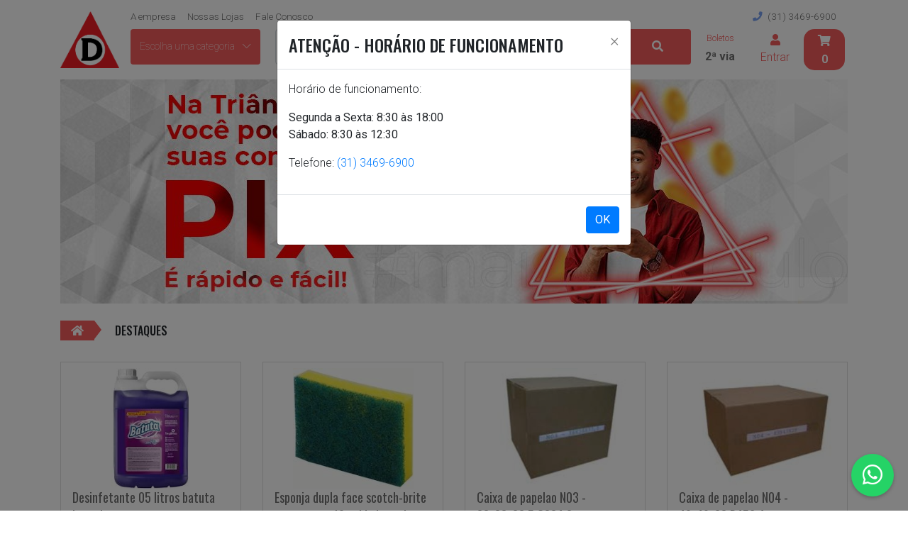

--- FILE ---
content_type: text/html; charset=utf-8
request_url: https://www.distriangulo.com.br/
body_size: 92346
content:

<!DOCTYPE html>
<html lang="pt-br">
<head>
    <!-- Google tag (gtag.js) -->
    <script async src="https://www.googletagmanager.com/gtag/js?id=G-P399EWZ3GR"></script>
    <script>
        window.dataLayer = window.dataLayer || [];
        function gtag() { dataLayer.push(arguments); }
        gtag('js', new Date());

        gtag('config', 'G-P399EWZ3GR');
    </script>
    <!-- Google Tag Manager -->
    <script>
        (function (w, d, s, l, i) {
            w[l] = w[l] || []; w[l].push({
                'gtm.start':
                    new Date().getTime(), event: 'gtm.js'
            }); var f = d.getElementsByTagName(s)[0],
                j = d.createElement(s), dl = l != 'dataLayer' ? '&l=' + l : ''; j.async = true; j.src =
                    'https://www.googletagmanager.com/gtm.js?id=' + i + dl; f.parentNode.insertBefore(j, f);
        })(window, document, 'script', 'dataLayer', 'GTM-59R7LMR');
    </script>
    <!-- End Google Tag Manager -->
    <meta charset="utf-8" />
    <meta name="viewport" content="width=device-width, initial-scale=1.0" />

        <meta name="keywords" content="distribuidora, distribuidoras, distribuidoras belo horizonte, embalagens, descart&#xE1;veis, distribuidoras MG, distribuidoras minas gerais" />
        <meta name="description" content="A Distribuidora Tri&#xE2;ngulo &#xE9; uma empresa s&#xF3;lida com mais de 35 anos de tradi&#xE7;ao na distribui&#xE7;ao de produtos para embalamento, pr&#xE9; embalamento e descart&#xE1;veis." />
        <meta property="og:description" content="A Distribuidora Tri&#xE2;ngulo &#xE9; uma empresa s&#xF3;lida com mais de 35 anos de tradi&#xE7;ao na distribui&#xE7;ao de produtos para embalamento, pr&#xE9; embalamento e descart&#xE1;veis." />
        <meta name="twitter:description" content="A Distribuidora Tri&#xE2;ngulo &#xE9; uma empresa s&#xF3;lida com mais de 35 anos de tradi&#xE7;ao na distribui&#xE7;ao de produtos para embalamento, pr&#xE9; embalamento e descart&#xE1;veis." />
    <meta name="company" content="Distribuidora Triângulo Ltda" />
    <meta name="author" content="VEB4 Tecnologia" />

    <meta property="og:url" content="www.distriangulo.com.br/" />
    <meta property="og:title" content="Distribuidora Tri&#xE2;ngulo" />
    <meta property="og:locale" content="pt_BR" />
    <meta property="og:image" content="/images/logo-triangulo-topo.png" />
    <meta property="fb:app_id" content="640891839718088" />
    <meta property="og:site_name" content="Distribuidora Triângulo" />

    <meta name="twitter:card" value=”summary”>
    <meta name="twitter:site" content="@Distriangulo">
    <meta name="twitter:image" content="/images/logo-triangulo-topo.png" />

    <title>Distribuidora Tri&#xE2;ngulo</title>

    <link href="https://fonts.googleapis.com/css?family=Roboto:100,300,400,500,700,900" rel="preload" as="style">
    <link href="https://fonts.googleapis.com/css?family=Oswald:200,300,400,500,600,700" rel="preload" as="style">
    <link href="https://fonts.googleapis.com/css?family=Roboto:100,300,400,500,700,900" rel="stylesheet">
    <link href="https://fonts.googleapis.com/css?family=Oswald:200,300,400,500,600,700" rel="stylesheet">

    <link rel="icon" href="/images/logo-triangulo-topo.png">

    <link rel="stylesheet" href="https://stackpath.bootstrapcdn.com/bootstrap/4.3.1/css/bootstrap.min.css" integrity="sha384-ggOyR0iXCbMQv3Xipma34MD+dH/1fQ784/j6cY/iJTQUOhcWr7x9JvoRxT2MZw1T" crossorigin="anonymous">
    <link rel="stylesheet" href="https://cdn.linearicons.com/free/1.0.0/icon-font.min.css">
    <link rel="stylesheet" href="https://use.fontawesome.com/releases/v5.8.1/css/all.css" integrity="sha384-50oBUHEmvpQ+1lW4y57PTFmhCaXp0ML5d60M1M7uH2+nqUivzIebhndOJK28anvf" crossorigin="anonymous">

    <link rel="stylesheet" href="/lib/OwlCarousel2/assets/owl.carousel.min.css" />
    <link rel="stylesheet" href="/lib/OwlCarousel2/assets/owl.theme.default.min.css" />

    <link rel="stylesheet" href="/css/site.css?v=fOYqLzgeiKyqR74yAwYGB0bG7DXadgQbY0eOThKEp6k" />

    
    <script type="text/javascript">!function(T,l,y){var S=T.location,u="script",k="instrumentationKey",D="ingestionendpoint",C="disableExceptionTracking",E="ai.device.",I="toLowerCase",b="crossOrigin",w="POST",e="appInsightsSDK",t=y.name||"appInsights";(y.name||T[e])&&(T[e]=t);var n=T[t]||function(d){var g=!1,f=!1,m={initialize:!0,queue:[],sv:"4",version:2,config:d};function v(e,t){var n={},a="Browser";return n[E+"id"]=a[I](),n[E+"type"]=a,n["ai.operation.name"]=S&&S.pathname||"_unknown_",n["ai.internal.sdkVersion"]="javascript:snippet_"+(m.sv||m.version),{time:function(){var e=new Date;function t(e){var t=""+e;return 1===t.length&&(t="0"+t),t}return e.getUTCFullYear()+"-"+t(1+e.getUTCMonth())+"-"+t(e.getUTCDate())+"T"+t(e.getUTCHours())+":"+t(e.getUTCMinutes())+":"+t(e.getUTCSeconds())+"."+((e.getUTCMilliseconds()/1e3).toFixed(3)+"").slice(2,5)+"Z"}(),iKey:e,name:"Microsoft.ApplicationInsights."+e.replace(/-/g,"")+"."+t,sampleRate:100,tags:n,data:{baseData:{ver:2}}}}var h=d.url||y.src;if(h){function a(e){var t,n,a,i,r,o,s,c,p,l,u;g=!0,m.queue=[],f||(f=!0,t=h,s=function(){var e={},t=d.connectionString;if(t)for(var n=t.split(";"),a=0;a<n.length;a++){var i=n[a].split("=");2===i.length&&(e[i[0][I]()]=i[1])}if(!e[D]){var r=e.endpointsuffix,o=r?e.location:null;e[D]="https://"+(o?o+".":"")+"dc."+(r||"services.visualstudio.com")}return e}(),c=s[k]||d[k]||"",p=s[D],l=p?p+"/v2/track":config.endpointUrl,(u=[]).push((n="SDK LOAD Failure: Failed to load Application Insights SDK script (See stack for details)",a=t,i=l,(o=(r=v(c,"Exception")).data).baseType="ExceptionData",o.baseData.exceptions=[{typeName:"SDKLoadFailed",message:n.replace(/\./g,"-"),hasFullStack:!1,stack:n+"\nSnippet failed to load ["+a+"] -- Telemetry is disabled\nHelp Link: https://go.microsoft.com/fwlink/?linkid=2128109\nHost: "+(S&&S.pathname||"_unknown_")+"\nEndpoint: "+i,parsedStack:[]}],r)),u.push(function(e,t,n,a){var i=v(c,"Message"),r=i.data;r.baseType="MessageData";var o=r.baseData;return o.message='AI (Internal): 99 message:"'+("SDK LOAD Failure: Failed to load Application Insights SDK script (See stack for details) ("+n+")").replace(/\"/g,"")+'"',o.properties={endpoint:a},i}(0,0,t,l)),function(e,t){if(JSON){var n=T.fetch;if(n&&!y.useXhr)n(t,{method:w,body:JSON.stringify(e),mode:"cors"});else if(XMLHttpRequest){var a=new XMLHttpRequest;a.open(w,t),a.setRequestHeader("Content-type","application/json"),a.send(JSON.stringify(e))}}}(u,l))}function i(e,t){f||setTimeout(function(){!t&&m.core||a()},500)}var e=function(){var n=l.createElement(u);n.src=h;var e=y[b];return!e&&""!==e||"undefined"==n[b]||(n[b]=e),n.onload=i,n.onerror=a,n.onreadystatechange=function(e,t){"loaded"!==n.readyState&&"complete"!==n.readyState||i(0,t)},n}();y.ld<0?l.getElementsByTagName("head")[0].appendChild(e):setTimeout(function(){l.getElementsByTagName(u)[0].parentNode.appendChild(e)},y.ld||0)}try{m.cookie=l.cookie}catch(p){}function t(e){for(;e.length;)!function(t){m[t]=function(){var e=arguments;g||m.queue.push(function(){m[t].apply(m,e)})}}(e.pop())}var n="track",r="TrackPage",o="TrackEvent";t([n+"Event",n+"PageView",n+"Exception",n+"Trace",n+"DependencyData",n+"Metric",n+"PageViewPerformance","start"+r,"stop"+r,"start"+o,"stop"+o,"addTelemetryInitializer","setAuthenticatedUserContext","clearAuthenticatedUserContext","flush"]),m.SeverityLevel={Verbose:0,Information:1,Warning:2,Error:3,Critical:4};var s=(d.extensionConfig||{}).ApplicationInsightsAnalytics||{};if(!0!==d[C]&&!0!==s[C]){method="onerror",t(["_"+method]);var c=T[method];T[method]=function(e,t,n,a,i){var r=c&&c(e,t,n,a,i);return!0!==r&&m["_"+method]({message:e,url:t,lineNumber:n,columnNumber:a,error:i}),r},d.autoExceptionInstrumented=!0}return m}(y.cfg);(T[t]=n).queue&&0===n.queue.length&&n.trackPageView({})}(window,document,{
src: "https://az416426.vo.msecnd.net/scripts/b/ai.2.min.js",
cfg: { 
    connectionString: 'InstrumentationKey=81cc5c81-084e-4821-b2ce-636f879666b8;IngestionEndpoint=https://southcentralus-3.in.applicationinsights.azure.com/;LiveEndpoint=https://southcentralus.livediagnostics.monitor.azure.com/;ApplicationId=c51ab762-cbdd-4795-9bc1-618cd7ad523e'
}});
    </script>
</head>
<body>
    <!-- Google Tag Manager (noscript) -->
    <noscript>
        <iframe src="https://www.googletagmanager.com/ns.html?id=GTM-59R7LMR"
                height="0" width="0" style="display:none;visibility:hidden"></iframe>
    </noscript>
    <!-- End Google Tag Manager (noscript) -->
    <script type="text/javascript">
        var gaJsHost = (("https:" == document.location.protocol) ? "https://ssl." : "http://www.");
        document.write(unescape("%3Cscript src='" + gaJsHost + "google-analytics.com/ga.js' type='text/javascript'%3E%3C/script%3E"));
    </script>
    <script type="text/javascript">
        try {
            var pageTracker = _gat._getTracker("UA-684678-39");
            pageTracker._trackPageview();
        } catch (err) { }
    </script>

    <div class="container">
        
<header id="header-mobile" class="d-lg-none pt-2 px-0 pb-3">
    <nav class="navbar navbar-light navbar-expand-lg pt-1 pl-0 pr-0">
        <a class="navbar-brand" href="/">
            <img src="/images/logo-triangulo-topo.png" class="w-auto" style="max-height: 40px;" alt="Distribuidora Triângulo" />
        </a>
        <button class="navbar-toggler ml-auto" type="button" data-toggle="collapse" data-target="#menu" aria-controls="menu" aria-label="Toggle navigation">
            <span class="navbar-toggler-icon"></span>
        </button>
        <div class="login text-center">
            <span class="contador-carrinho">0</span>
            <a href="/Carrinho" class="main-link"><i class="fas fa-shopping-cart"></i></a>
        </div>
        <div class="collapse navbar-collapse" id="menu">
            <div class="navbar-nav">
                <a class="nav-item nav-link main-link" href="/Empresa">A Empresa</a>
                <a class="nav-item nav-link main-link" href="/nossas-lojas" id="nossas-lojas">Nossas lojas</a>
                <a class="nav-item nav-link main-link" href="/Pagamento/SegundaVia" target="_blank">2ª Via de Boletos</a>
                <div class="nav-item nav-link">
                    <a class="main-link" href="/fale-conosco">Fale Conosco</a>
                </div>

                <a class="nav-item nav-link main-link" href="/Seguranca/Login">
                    <i class="fas fa-user"></i><span style="padding-left: 8px;">Entrar</span>
                </a>
                <div class="nav-item nav-link">
                    <a id="telephone-mobile" class="main-link" href="tel:+553134696900">
                        <i class="fas fa-phone" style="padding-right: 4px; color: #789fef"></i>
                        (31) 3469-6900
                    </a>
                </div>
                <!-- Complemento do menu para dispositivos móveis -->
                <!-- fim do menu mobile -->
            </div> <!-- navbar-nav -->
        </div> <!-- collapse -->

    </nav> <!-- navbar -->
    <form class="d-flex form-row align-content-stretch flex-grow" method="get" action="/">
        <div class="col-10 pr-0">
            <label for="q" class="sr-only">Busque pelo nome do produto EX.: saco plástico</label>
            <input name="q" type="text" id="busca-produto-desktop" class="form-control form-search busca-produto" placeholder="O que você procura?" value="">
        </div>
        <div class="col-2 pl-0">
            <button type="submit" class="btn btn-triangulo btn-search"><i class="fas fa-search"></i></button>
        </div>
    </form>
    <div class="row">
        <div class="navbar navbar-light w-100">
            <button class="navbar-toggler btn btn-triangulo btn-dpto col-xs-12" type="button" data-toggle="collapse" data-target="#menu-categorias-mobile">
                Escolha uma categoria <i class="lnr lnr-chevron-down ml-2"></i>
            </button>
            <div class="collapse navbar-collapse" id="menu-categorias-mobile">
                <ul class="navbar-nav">
                    <li class="navbar-item dropdown">
                        <a id="navbarDropDown_29"
                           href="#"
                           class="item-menu-categoria nav-link dropdown-toggle text-truncate"
                           onmouseover="exibirSubCategorias(this, event)"
                           data-id="29"
                           data-toggle="dropdown">
                            ACESS&#xD3;RIOS
                        </a>
                        <div class="dropdown-menu" aria-labelledby="navbarDropDown_29">
                            <a href="https://www.distriangulo.com.br/produtos/acessorios__29/cabos__220" class="dropdown-item item-menu-subcategoria text-truncate">CABOS</a>
                            <a href="https://www.distriangulo.com.br/produtos/acessorios__29/escovas-e-desentupidores__14" class="dropdown-item item-menu-subcategoria text-truncate">ESCOVAS E DESENTUPIDORES</a>
                            <a href="https://www.distriangulo.com.br/produtos/acessorios__29/espanadores__10" class="dropdown-item item-menu-subcategoria text-truncate">ESPANADORES</a>
                            <a href="https://www.distriangulo.com.br/produtos/acessorios__29/mangueiras__12" class="dropdown-item item-menu-subcategoria text-truncate">MANGUEIRAS</a>
                            <a href="https://www.distriangulo.com.br/produtos/acessorios__29/palhas-de-aco-esponjas-fibras__9" class="dropdown-item item-menu-subcategoria text-truncate">PALHAS DE A&#xC7;O / ESPONJAS / FIBRAS</a>
                            <a href="https://www.distriangulo.com.br/produtos/acessorios__29/panos-para-limpeza__16" class="dropdown-item item-menu-subcategoria text-truncate">PANOS PARA LIMPEZA</a>
                            <a href="https://www.distriangulo.com.br/produtos/acessorios__29/pas-p-lixo__13" class="dropdown-item item-menu-subcategoria text-truncate">P&#xC1;S P/ LIXO</a>
                            <a href="https://www.distriangulo.com.br/produtos/acessorios__29/rodos__8" class="dropdown-item item-menu-subcategoria text-truncate">RODOS</a>
                            <a href="https://www.distriangulo.com.br/produtos/acessorios__29/sacos-pano-flanelas-estopas__11" class="dropdown-item item-menu-subcategoria text-truncate">SACOS PANO / FLANELAS / ESTOPAS</a>
                            <a href="https://www.distriangulo.com.br/produtos/acessorios__29/tapetes-e-capachos__17" class="dropdown-item item-menu-subcategoria text-truncate">TAPETES E CAPACHOS</a>
                            <a href="https://www.distriangulo.com.br/produtos/acessorios__29/vassouras__7" class="dropdown-item item-menu-subcategoria text-truncate">VASSOURAS</a>
                            <div class="dropdown-divider"></div>
                            <a class="dropdown-item" href="https://www.distriangulo.com.br/produtos/acessorios__29">ABRIR CATEGORIA</a>
                        </div>
                    </li>
                    <li class="navbar-item dropdown">
                        <a id="navbarDropDown_32"
                           href="#"
                           class="item-menu-categoria nav-link dropdown-toggle text-truncate"
                           onmouseover="exibirSubCategorias(this, event)"
                           data-id="32"
                           data-toggle="dropdown">
                            APARELHOS
                        </a>
                        <div class="dropdown-menu" aria-labelledby="navbarDropDown_32">
                            <a href="https://www.distriangulo.com.br/produtos/aparelhos__32/eliminadores-de-insetos__180" class="dropdown-item item-menu-subcategoria text-truncate">ELIMINADORES DE INSETOS</a>
                            <a href="https://www.distriangulo.com.br/produtos/aparelhos__32/etiquetadoras-e-fix-pin__21" class="dropdown-item item-menu-subcategoria text-truncate">ETIQUETADORAS E FIX PIN</a>
                            <div class="dropdown-divider"></div>
                            <a class="dropdown-item" href="https://www.distriangulo.com.br/produtos/aparelhos__32">ABRIR CATEGORIA</a>
                        </div>
                    </li>
                    <li class="navbar-item dropdown">
                        <a id="navbarDropDown_20"
                           href="#"
                           class="item-menu-categoria nav-link dropdown-toggle text-truncate"
                           onmouseover="exibirSubCategorias(this, event)"
                           data-id="20"
                           data-toggle="dropdown">
                            BOBINAS &amp; FOLHAS
                        </a>
                        <div class="dropdown-menu" aria-labelledby="navbarDropDown_20">
                            <a href="https://www.distriangulo.com.br/produtos/bobinas-folhas__20/filme-esticavel-e-strech__25" class="dropdown-item item-menu-subcategoria text-truncate">FILME ESTICAVEL E STRECH</a>
                            <a href="https://www.distriangulo.com.br/produtos/bobinas-folhas__20/papel-kraft-e-semikraft__27" class="dropdown-item item-menu-subcategoria text-truncate">PAPEL KRAFT E SEMIKRAFT</a>
                            <a href="https://www.distriangulo.com.br/produtos/bobinas-folhas__20/papel-monolucido-e-impermeavel__28" class="dropdown-item item-menu-subcategoria text-truncate">PAPEL MONOL&#xDA;CIDO E IMPERME&#xC1;VEL</a>
                            <a href="https://www.distriangulo.com.br/produtos/bobinas-folhas__20/papelao-ondulado__24" class="dropdown-item item-menu-subcategoria text-truncate">PAPEL&#xC3;O ONDULADO</a>
                            <a href="https://www.distriangulo.com.br/produtos/bobinas-folhas__20/plastico-bolha-e-protetores__23" class="dropdown-item item-menu-subcategoria text-truncate">PLASTICO BOLHA E PROTETORES</a>
                            <div class="dropdown-divider"></div>
                            <a class="dropdown-item" href="https://www.distriangulo.com.br/produtos/bobinas-folhas__20">ABRIR CATEGORIA</a>
                        </div>
                    </li>
                    <li class="navbar-item dropdown">
                        <a id="navbarDropDown_13"
                           href="#"
                           class="item-menu-categoria nav-link dropdown-toggle text-truncate"
                           onmouseover="exibirSubCategorias(this, event)"
                           data-id="13"
                           data-toggle="dropdown">
                            BOMBONAS / ALMOTOLIAS
                        </a>
                        <div class="dropdown-menu" aria-labelledby="navbarDropDown_13">
                            <a href="https://www.distriangulo.com.br/produtos/bombonas-almotolias__13/almotolias__35" class="dropdown-item item-menu-subcategoria text-truncate">ALMOTOLIAS</a>
                            <a href="https://www.distriangulo.com.br/produtos/bombonas-almotolias__13/bombonas__34" class="dropdown-item item-menu-subcategoria text-truncate">BOMBONAS</a>
                            <div class="dropdown-divider"></div>
                            <a class="dropdown-item" href="https://www.distriangulo.com.br/produtos/bombonas-almotolias__13">ABRIR CATEGORIA</a>
                        </div>
                    </li>
                    <li class="navbar-item dropdown">
                        <a id="navbarDropDown_19"
                           href="#"
                           class="item-menu-categoria nav-link dropdown-toggle text-truncate"
                           onmouseover="exibirSubCategorias(this, event)"
                           data-id="19"
                           data-toggle="dropdown">
                            CAIXAS ISOPOR
                        </a>
                        <div class="dropdown-menu" aria-labelledby="navbarDropDown_19">
                            <a href="https://www.distriangulo.com.br/produtos/caixas-isopor__19/caixas-de-isopor__93" class="dropdown-item item-menu-subcategoria text-truncate">CAIXAS DE ISOPOR</a>
                            <div class="dropdown-divider"></div>
                            <a class="dropdown-item" href="https://www.distriangulo.com.br/produtos/caixas-isopor__19">ABRIR CATEGORIA</a>
                        </div>
                    </li>
                    <li class="navbar-item dropdown">
                        <a id="navbarDropDown_18"
                           href="#"
                           class="item-menu-categoria nav-link dropdown-toggle text-truncate"
                           onmouseover="exibirSubCategorias(this, event)"
                           data-id="18"
                           data-toggle="dropdown">
                            CAIXAS PAPEL&#xC3;O
                        </a>
                        <div class="dropdown-menu" aria-labelledby="navbarDropDown_18">
                            <a href="https://www.distriangulo.com.br/produtos/caixas-papelao__18/caixas-de-correio__90" class="dropdown-item item-menu-subcategoria text-truncate">CAIXAS DE CORREIO</a>
                            <a href="https://www.distriangulo.com.br/produtos/caixas-papelao__18/caixas-de-papelao__89" class="dropdown-item item-menu-subcategoria text-truncate">CAIXAS DE PAPEL&#xC3;O</a>
                            <a href="https://www.distriangulo.com.br/produtos/caixas-papelao__18/coletores-material-perfurante__92" class="dropdown-item item-menu-subcategoria text-truncate">COLETORES MATERIAL PERFURANTE</a>
                            <div class="dropdown-divider"></div>
                            <a class="dropdown-item" href="https://www.distriangulo.com.br/produtos/caixas-papelao__18">ABRIR CATEGORIA</a>
                        </div>
                    </li>
                    <li class="navbar-item dropdown">
                        <a id="navbarDropDown_17"
                           href="#"
                           class="item-menu-categoria nav-link dropdown-toggle text-truncate"
                           onmouseover="exibirSubCategorias(this, event)"
                           data-id="17"
                           data-toggle="dropdown">
                            CAIXAS PLASTICAS
                        </a>
                        <div class="dropdown-menu" aria-labelledby="navbarDropDown_17">
                            <a href="https://www.distriangulo.com.br/produtos/caixas-plasticas__17/bandejas-plasticas__172" class="dropdown-item item-menu-subcategoria text-truncate">BANDEJAS PL&#xC1;STICAS</a>
                            <a href="https://www.distriangulo.com.br/produtos/caixas-plasticas__17/caixas-plasticas-tampas-pisos__86" class="dropdown-item item-menu-subcategoria text-truncate">CAIXAS PLASTICAS - TAMPAS - PISOS</a>
                            <a href="https://www.distriangulo.com.br/produtos/caixas-plasticas__17/organizadores__88" class="dropdown-item item-menu-subcategoria text-truncate">ORGANIZADORES</a>
                            <div class="dropdown-divider"></div>
                            <a class="dropdown-item" href="https://www.distriangulo.com.br/produtos/caixas-plasticas__17">ABRIR CATEGORIA</a>
                        </div>
                    </li>
                    <li class="navbar-item dropdown">
                        <a id="navbarDropDown_33"
                           href="#"
                           class="item-menu-categoria nav-link dropdown-toggle text-truncate"
                           onmouseover="exibirSubCategorias(this, event)"
                           data-id="33"
                           data-toggle="dropdown">
                            COPOS E TAMPAS
                        </a>
                        <div class="dropdown-menu" aria-labelledby="navbarDropDown_33">
                            <a href="https://www.distriangulo.com.br/produtos/copos-e-tampas__33/copos-e-artigos-de-papel__189" class="dropdown-item item-menu-subcategoria text-truncate">COPOS E ARTIGOS DE PAPEL</a>
                            <a href="https://www.distriangulo.com.br/produtos/copos-e-tampas__33/copos-e-tampas-plastico-descartavel__165" class="dropdown-item item-menu-subcategoria text-truncate">COPOS E TAMPAS - PL&#xC1;STICO DESCART&#xC1;VEL</a>
                            <a href="https://www.distriangulo.com.br/produtos/copos-e-tampas__33/copos-graduados__168" class="dropdown-item item-menu-subcategoria text-truncate">COPOS GRADUADOS</a>
                            <a href="https://www.distriangulo.com.br/produtos/copos-e-tampas__33/copos-tacas-e-tampas-plastico-rigido__166" class="dropdown-item item-menu-subcategoria text-truncate">COPOS, TA&#xC7;AS E TAMPAS - PL&#xC1;STICO RIGIDO</a>
                            <a href="https://www.distriangulo.com.br/produtos/copos-e-tampas__33/copos-tampas-e-potes-termicos__167" class="dropdown-item item-menu-subcategoria text-truncate">COPOS, TAMPAS E POTES T&#xC9;RMICOS</a>
                            <div class="dropdown-divider"></div>
                            <a class="dropdown-item" href="https://www.distriangulo.com.br/produtos/copos-e-tampas__33">ABRIR CATEGORIA</a>
                        </div>
                    </li>
                    <li class="navbar-item dropdown">
                        <a id="navbarDropDown_21"
                           href="#"
                           class="item-menu-categoria nav-link dropdown-toggle text-truncate"
                           onmouseover="exibirSubCategorias(this, event)"
                           data-id="21"
                           data-toggle="dropdown">
                            FITAS ADESIVAS / FITAS PROTE&#xC7;&#xC3;O
                        </a>
                        <div class="dropdown-menu" aria-labelledby="navbarDropDown_21">
                            <a href="https://www.distriangulo.com.br/produtos/fitas-adesivas-fitas-protecao__21/fitas-adesiva-crepe-dupla-face__97" class="dropdown-item item-menu-subcategoria text-truncate">FITAS ADESIVA - CREPE - DUPLA FACE</a>
                            <a href="https://www.distriangulo.com.br/produtos/fitas-adesivas-fitas-protecao__21/fitas-de-demarcacao-antiderrapantes__96" class="dropdown-item item-menu-subcategoria text-truncate">FITAS DE DEMARCA&#xC7;&#xC3;O - ANTIDERRAPANTES</a>
                            <a href="https://www.distriangulo.com.br/produtos/fitas-adesivas-fitas-protecao__21/papel-crepado-gomado__94" class="dropdown-item item-menu-subcategoria text-truncate">PAPEL CREPADO - GOMADO</a>
                            <div class="dropdown-divider"></div>
                            <a class="dropdown-item" href="https://www.distriangulo.com.br/produtos/fitas-adesivas-fitas-protecao__21">ABRIR CATEGORIA</a>
                        </div>
                    </li>
                    <li class="navbar-item dropdown">
                        <a id="navbarDropDown_23"
                           href="#"
                           class="item-menu-categoria nav-link dropdown-toggle text-truncate"
                           onmouseover="exibirSubCategorias(this, event)"
                           data-id="23"
                           data-toggle="dropdown">
                            FORMAS / BANDEJAS DESCART&#xC1;VEIS
                        </a>
                        <div class="dropdown-menu" aria-labelledby="navbarDropDown_23">
                            <a href="https://www.distriangulo.com.br/produtos/formas-bandejas-descartaveis__23/embalagens-de-espuma__105" class="dropdown-item item-menu-subcategoria text-truncate">EMBALAGENS DE ESPUMA</a>
                            <a href="https://www.distriangulo.com.br/produtos/formas-bandejas-descartaveis__23/formas-e-caixas-p-confeitaria-e-panificacao__103" class="dropdown-item item-menu-subcategoria text-truncate">FORMAS E CAIXAS P/ CONFEITARIA E PANIFICA&#xC7;&#xC3;O</a>
                            <a href="https://www.distriangulo.com.br/produtos/formas-bandejas-descartaveis__23/formas-e-potes-p-frezzer-e-microondas__101" class="dropdown-item item-menu-subcategoria text-truncate">FORMAS E POTES P/ FREZZER E MICROONDAS</a>
                            <a href="https://www.distriangulo.com.br/produtos/formas-bandejas-descartaveis__23/formas-e-rolos-aluminio-e-assarapido__104" class="dropdown-item item-menu-subcategoria text-truncate">FORMAS E ROLOS ALUM&#xCD;NIO E ASSAR&#xC1;PIDO</a>
                            <div class="dropdown-divider"></div>
                            <a class="dropdown-item" href="https://www.distriangulo.com.br/produtos/formas-bandejas-descartaveis__23">ABRIR CATEGORIA</a>
                        </div>
                    </li>
                    <li class="navbar-item dropdown">
                        <a id="navbarDropDown_25"
                           href="#"
                           class="item-menu-categoria nav-link dropdown-toggle text-truncate"
                           onmouseover="exibirSubCategorias(this, event)"
                           data-id="25"
                           data-toggle="dropdown">
                            GUARDANAPOS / LEN&#xC7;OS
                        </a>
                        <div class="dropdown-menu" aria-labelledby="navbarDropDown_25">
                            <a href="https://www.distriangulo.com.br/produtos/guardanapos-lencos__25/guardanapos-folha-dupla__113" class="dropdown-item item-menu-subcategoria text-truncate">GUARDANAPOS FOLHA DUPLA</a>
                            <a href="https://www.distriangulo.com.br/produtos/guardanapos-lencos__25/guardanapos-folha-simples__112" class="dropdown-item item-menu-subcategoria text-truncate">GUARDANAPOS FOLHA SIMPLES</a>
                            <a href="https://www.distriangulo.com.br/produtos/guardanapos-lencos__25/lencois-papel__117" class="dropdown-item item-menu-subcategoria text-truncate">LEN&#xC7;OIS PAPEL</a>
                            <a href="https://www.distriangulo.com.br/produtos/guardanapos-lencos__25/lencos-papel__115" class="dropdown-item item-menu-subcategoria text-truncate">LEN&#xC7;OS PAPEL</a>
                            <div class="dropdown-divider"></div>
                            <a class="dropdown-item" href="https://www.distriangulo.com.br/produtos/guardanapos-lencos__25">ABRIR CATEGORIA</a>
                        </div>
                    </li>
                    <li class="navbar-item dropdown">
                        <a id="navbarDropDown_22"
                           href="#"
                           class="item-menu-categoria nav-link dropdown-toggle text-truncate"
                           onmouseover="exibirSubCategorias(this, event)"
                           data-id="22"
                           data-toggle="dropdown">
                            LACRES / ETIQ MARCA&#xC7;&#xC3;O / SELOS SEGURAN&#xC7;A
                        </a>
                        <div class="dropdown-menu" aria-labelledby="navbarDropDown_22">
                            <a href="https://www.distriangulo.com.br/produtos/lacres-etiq-marcacao-selos-seguranca__22/arqueacao__98" class="dropdown-item item-menu-subcategoria text-truncate">ARQUEA&#xC7;&#xC3;O</a>
                            <a href="https://www.distriangulo.com.br/produtos/lacres-etiq-marcacao-selos-seguranca__22/fitillhos-barbantes__100" class="dropdown-item item-menu-subcategoria text-truncate">FITILLHOS - BARBANTES</a>
                            <a href="https://www.distriangulo.com.br/produtos/lacres-etiq-marcacao-selos-seguranca__22/selos-lacres-fechos-envelopes__99" class="dropdown-item item-menu-subcategoria text-truncate">SELOS - LACRES - FECHOS - ENVELOPES</a>
                            <div class="dropdown-divider"></div>
                            <a class="dropdown-item" href="https://www.distriangulo.com.br/produtos/lacres-etiq-marcacao-selos-seguranca__22">ABRIR CATEGORIA</a>
                        </div>
                    </li>
                    <li class="navbar-item dropdown">
                        <a id="navbarDropDown_28"
                           href="#"
                           class="item-menu-categoria nav-link dropdown-toggle text-truncate"
                           onmouseover="exibirSubCategorias(this, event)"
                           data-id="28"
                           data-toggle="dropdown">
                            LIMPEZA
                        </a>
                        <div class="dropdown-menu" aria-labelledby="navbarDropDown_28">
                            <a href="https://www.distriangulo.com.br/produtos/limpeza__28/alvejantes__132" class="dropdown-item item-menu-subcategoria text-truncate">ALVEJANTES</a>
                            <a href="https://www.distriangulo.com.br/produtos/limpeza__28/amaciantes__135" class="dropdown-item item-menu-subcategoria text-truncate">AMACIANTES</a>
                            <a href="https://www.distriangulo.com.br/produtos/limpeza__28/alcool__133" class="dropdown-item item-menu-subcategoria text-truncate">&#xC1;LCOOL</a>
                            <a href="https://www.distriangulo.com.br/produtos/limpeza__28/ceras-e-polidores__177" class="dropdown-item item-menu-subcategoria text-truncate">CERAS E POLIDORES</a>
                            <a href="https://www.distriangulo.com.br/produtos/limpeza__28/desinfetantes-essencias__136" class="dropdown-item item-menu-subcategoria text-truncate">DESINFETANTES &amp; ESS&#xCA;NCIAS</a>
                            <a href="https://www.distriangulo.com.br/produtos/limpeza__28/detergentes-e-removedores__137" class="dropdown-item item-menu-subcategoria text-truncate">DETERGENTES E REMOVEDORES</a>
                            <a href="https://www.distriangulo.com.br/produtos/limpeza__28/limpadores__134" class="dropdown-item item-menu-subcategoria text-truncate">LIMPADORES</a>
                            <a href="https://www.distriangulo.com.br/produtos/limpeza__28/odorizadores__131" class="dropdown-item item-menu-subcategoria text-truncate">ODORIZADORES</a>
                            <a href="https://www.distriangulo.com.br/produtos/limpeza__28/sabao-em-barra__138" class="dropdown-item item-menu-subcategoria text-truncate">SAB&#xC3;O EM BARRA</a>
                            <a href="https://www.distriangulo.com.br/produtos/limpeza__28/sabao-em-po-e-liquido__139" class="dropdown-item item-menu-subcategoria text-truncate">SAB&#xC3;O EM P&#xD3; E L&#xCD;QUIDO</a>
                            <a href="https://www.distriangulo.com.br/produtos/limpeza__28/sabonete-em-barra__130" class="dropdown-item item-menu-subcategoria text-truncate">SABONETE EM BARRA</a>
                            <a href="https://www.distriangulo.com.br/produtos/limpeza__28/sabonete-refil__129" class="dropdown-item item-menu-subcategoria text-truncate">SABONETE REFIL</a>
                            <a href="https://www.distriangulo.com.br/produtos/limpeza__28/sabonetes-liquidos__128" class="dropdown-item item-menu-subcategoria text-truncate">SABONETES L&#xCD;QUIDOS</a>
                            <div class="dropdown-divider"></div>
                            <a class="dropdown-item" href="https://www.distriangulo.com.br/produtos/limpeza__28">ABRIR CATEGORIA</a>
                        </div>
                    </li>
                    <li class="navbar-item dropdown">
                        <a id="navbarDropDown_30"
                           href="#"
                           class="item-menu-categoria nav-link dropdown-toggle text-truncate"
                           onmouseover="exibirSubCategorias(this, event)"
                           data-id="30"
                           data-toggle="dropdown">
                            LIMPEZA PROFISSIONAL / ACESSORIOS
                        </a>
                        <div class="dropdown-menu" aria-labelledby="navbarDropDown_30">
                            <a href="https://www.distriangulo.com.br/produtos/limpeza-profissional-acessorios__30/mops-e-acessorios-p-limpeza-profissional__145" class="dropdown-item item-menu-subcategoria text-truncate">MOPS E ACESS&#xD3;RIOS P/ LIMPEZA PROFISSIONAL</a>
                            <div class="dropdown-divider"></div>
                            <a class="dropdown-item" href="https://www.distriangulo.com.br/produtos/limpeza-profissional-acessorios__30">ABRIR CATEGORIA</a>
                        </div>
                    </li>
                    <li class="navbar-item dropdown">
                        <a id="navbarDropDown_27"
                           href="#"
                           class="item-menu-categoria nav-link dropdown-toggle text-truncate"
                           onmouseover="exibirSubCategorias(this, event)"
                           data-id="27"
                           data-toggle="dropdown">
                            MATERIAL ESCRITORIO
                        </a>
                        <div class="dropdown-menu" aria-labelledby="navbarDropDown_27">
                            <a href="https://www.distriangulo.com.br/produtos/material-escritorio__27/escritorio__127" class="dropdown-item item-menu-subcategoria text-truncate">ESCRIT&#xD3;RIO</a>
                            <a href="https://www.distriangulo.com.br/produtos/material-escritorio__27/etiquetas__126" class="dropdown-item item-menu-subcategoria text-truncate">ETIQUETAS</a>
                            <div class="dropdown-divider"></div>
                            <a class="dropdown-item" href="https://www.distriangulo.com.br/produtos/material-escritorio__27">ABRIR CATEGORIA</a>
                        </div>
                    </li>
                    <li class="navbar-item dropdown">
                        <a id="navbarDropDown_35"
                           href="#"
                           class="item-menu-categoria nav-link dropdown-toggle text-truncate"
                           onmouseover="exibirSubCategorias(this, event)"
                           data-id="35"
                           data-toggle="dropdown">
                            PE&#xC7;AS P/ MAQUINAS - REPOSI&#xC7;&#xC3;O
                        </a>
                        <div class="dropdown-menu" aria-labelledby="navbarDropDown_35">
                            <a href="https://www.distriangulo.com.br/produtos/pecas-p-maquinas-reposicao__35/pecas__182" class="dropdown-item item-menu-subcategoria text-truncate">PE&#xC7;AS</a>
                            <div class="dropdown-divider"></div>
                            <a class="dropdown-item" href="https://www.distriangulo.com.br/produtos/pecas-p-maquinas-reposicao__35">ABRIR CATEGORIA</a>
                        </div>
                    </li>
                    <li class="navbar-item dropdown">
                        <a id="navbarDropDown_10"
                           href="#"
                           class="item-menu-categoria nav-link dropdown-toggle text-truncate"
                           onmouseover="exibirSubCategorias(this, event)"
                           data-id="10"
                           data-toggle="dropdown">
                            POTES
                        </a>
                        <div class="dropdown-menu" aria-labelledby="navbarDropDown_10">
                            <a href="https://www.distriangulo.com.br/produtos/potes__10/potes-plastico-rigido__190" class="dropdown-item item-menu-subcategoria text-truncate">POTES - PL&#xC1;STICO R&#xCD;GIDO</a>
                            <a href="https://www.distriangulo.com.br/produtos/potes__10/potes-frascos-garrafas-plasticas-lacre-inviolavel__169" class="dropdown-item item-menu-subcategoria text-truncate">POTES / FRASCOS / GARRAFAS PL&#xC1;STICAS - LACRE / INVIOL&#xC1;VEL</a>
                            <a href="https://www.distriangulo.com.br/produtos/potes__10/potes-diversos__63" class="dropdown-item item-menu-subcategoria text-truncate">POTES DIVERSOS</a>
                            <a href="https://www.distriangulo.com.br/produtos/potes__10/potes-e-tampas-plasticas-descartaveis__61" class="dropdown-item item-menu-subcategoria text-truncate">POTES E TAMPAS PL&#xC1;STICAS DESCART&#xC1;VEIS</a>
                            <a href="https://www.distriangulo.com.br/produtos/potes__10/potes-e-tampas-vidro__65" class="dropdown-item item-menu-subcategoria text-truncate">POTES E TAMPAS VIDRO</a>
                            <div class="dropdown-divider"></div>
                            <a class="dropdown-item" href="https://www.distriangulo.com.br/produtos/potes__10">ABRIR CATEGORIA</a>
                        </div>
                    </li>
                    <li class="navbar-item dropdown">
                        <a id="navbarDropDown_26"
                           href="#"
                           class="item-menu-categoria nav-link dropdown-toggle text-truncate"
                           onmouseover="exibirSubCategorias(this, event)"
                           data-id="26"
                           data-toggle="dropdown">
                            PPHIGIENICOS /  SANIT&#xC1;RIOS / ABSORVENTES
                        </a>
                        <div class="dropdown-menu" aria-labelledby="navbarDropDown_26">
                            <a href="https://www.distriangulo.com.br/produtos/pphigienicos-sanitarios-absorventes__26/algodao-e-absorventes__123" class="dropdown-item item-menu-subcategoria text-truncate">ALGOD&#xC3;O E ABSORVENTES</a>
                            <a href="https://www.distriangulo.com.br/produtos/pphigienicos-sanitarios-absorventes__26/assentos-sanitarios__122" class="dropdown-item item-menu-subcategoria text-truncate">ASSENTOS SANIT&#xC1;RIOS</a>
                            <a href="https://www.distriangulo.com.br/produtos/pphigienicos-sanitarios-absorventes__26/papeis-higienicos-folha-dupla__119" class="dropdown-item item-menu-subcategoria text-truncate">PAPEIS HIGIENICOS FOLHA DUPLA</a>
                            <a href="https://www.distriangulo.com.br/produtos/pphigienicos-sanitarios-absorventes__26/papeis-higienicos-folha-simples__118" class="dropdown-item item-menu-subcategoria text-truncate">PAPEIS HIGIENICOS FOLHA SIMPLES</a>
                            <a href="https://www.distriangulo.com.br/produtos/pphigienicos-sanitarios-absorventes__26/papeis-higienicos-institucionais__175" class="dropdown-item item-menu-subcategoria text-truncate">PAPEIS HIGIENICOS INSTITUCIONAIS</a>
                            <a href="https://www.distriangulo.com.br/produtos/pphigienicos-sanitarios-absorventes__26/papeis-higiencios-interfolha__125" class="dropdown-item item-menu-subcategoria text-truncate">PAP&#xC9;IS HIGI&#xCA;NCIOS INTERFOLHA</a>
                            <div class="dropdown-divider"></div>
                            <a class="dropdown-item" href="https://www.distriangulo.com.br/produtos/pphigienicos-sanitarios-absorventes__26">ABRIR CATEGORIA</a>
                        </div>
                    </li>
                    <li class="navbar-item dropdown">
                        <a id="navbarDropDown_11"
                           href="#"
                           class="item-menu-categoria nav-link dropdown-toggle text-truncate"
                           onmouseover="exibirSubCategorias(this, event)"
                           data-id="11"
                           data-toggle="dropdown">
                            PRATOS / BANDEJAS
                        </a>
                        <div class="dropdown-menu" aria-labelledby="navbarDropDown_11">
                            <a href="https://www.distriangulo.com.br/produtos/pratos-bandejas__11/pratos-e-bandejas-plastico-descartavel__66" class="dropdown-item item-menu-subcategoria text-truncate">PRATOS E BANDEJAS - PL&#xC1;STICO DESCART&#xC1;VEL</a>
                            <a href="https://www.distriangulo.com.br/produtos/pratos-bandejas__11/pratos-e-bandejas-plastico-rigido__67" class="dropdown-item item-menu-subcategoria text-truncate">PRATOS E BANDEJAS - PL&#xC1;STICO R&#xCD;GIDO</a>
                            <div class="dropdown-divider"></div>
                            <a class="dropdown-item" href="https://www.distriangulo.com.br/produtos/pratos-bandejas__11">ABRIR CATEGORIA</a>
                        </div>
                    </li>
                    <li class="navbar-item dropdown">
                        <a id="navbarDropDown_7"
                           href="#"
                           class="item-menu-categoria nav-link dropdown-toggle text-truncate"
                           onmouseover="exibirSubCategorias(this, event)"
                           data-id="7"
                           data-toggle="dropdown">
                            SACOLAS PL&#xC1;STICAS
                        </a>
                        <div class="dropdown-menu" aria-labelledby="navbarDropDown_7">
                            <a href="https://www.distriangulo.com.br/produtos/sacolas-plasticas__7/sacolas-plasticas-biodegradavel__187" class="dropdown-item item-menu-subcategoria text-truncate">SACOLAS PL&#xC1;STICAS - BIODEGRAD&#xC1;VEL</a>
                            <a href="https://www.distriangulo.com.br/produtos/sacolas-plasticas__7/sacolas-plasticas-plastico-comum__52" class="dropdown-item item-menu-subcategoria text-truncate">SACOLAS PL&#xC1;STICAS - PL&#xC1;STICO COMUM</a>
                            <div class="dropdown-divider"></div>
                            <a class="dropdown-item" href="https://www.distriangulo.com.br/produtos/sacolas-plasticas__7">ABRIR CATEGORIA</a>
                        </div>
                    </li>
                    <li class="navbar-item dropdown">
                        <a id="navbarDropDown_8"
                           href="#"
                           class="item-menu-categoria nav-link dropdown-toggle text-truncate"
                           onmouseover="exibirSubCategorias(this, event)"
                           data-id="8"
                           data-toggle="dropdown">
                            SACOS E SACOLAS PAPEL
                        </a>
                        <div class="dropdown-menu" aria-labelledby="navbarDropDown_8">
                            <a href="https://www.distriangulo.com.br/produtos/sacos-e-sacolas-papel__8/sacolas-papel__55" class="dropdown-item item-menu-subcategoria text-truncate">SACOLAS PAPEL</a>
                            <a href="https://www.distriangulo.com.br/produtos/sacos-e-sacolas-papel__8/sacos-papel__53" class="dropdown-item item-menu-subcategoria text-truncate">SACOS PAPEL</a>
                            <a href="https://www.distriangulo.com.br/produtos/sacos-e-sacolas-papel__8/sacos-papel-impermeavel__188" class="dropdown-item item-menu-subcategoria text-truncate">SACOS PAPEL IMPERME&#xC1;VEL</a>
                            <div class="dropdown-divider"></div>
                            <a class="dropdown-item" href="https://www.distriangulo.com.br/produtos/sacos-e-sacolas-papel__8">ABRIR CATEGORIA</a>
                        </div>
                    </li>
                    <li class="navbar-item dropdown">
                        <a id="navbarDropDown_5"
                           href="#"
                           class="item-menu-categoria nav-link dropdown-toggle text-truncate"
                           onmouseover="exibirSubCategorias(this, event)"
                           data-id="5"
                           data-toggle="dropdown">
                            SACOS PL&#xC1;STICOS
                        </a>
                        <div class="dropdown-menu" aria-labelledby="navbarDropDown_5">
                            <a href="https://www.distriangulo.com.br/produtos/sacos-plasticos__5/sacos-metalizados-e-tnt__163" class="dropdown-item item-menu-subcategoria text-truncate">SACOS METALIZADOS E TNT</a>
                            <a href="https://www.distriangulo.com.br/produtos/sacos-plasticos__5/sacos-plasticos-com-adesivo__183" class="dropdown-item item-menu-subcategoria text-truncate">SACOS PL&#xC1;STICOS COM ADESIVO</a>
                            <a href="https://www.distriangulo.com.br/produtos/sacos-plasticos__5/sacos-plasticos-com-zip__164" class="dropdown-item item-menu-subcategoria text-truncate">SACOS PL&#xC1;STICOS COM ZIP</a>
                            <a href="https://www.distriangulo.com.br/produtos/sacos-plasticos__5/sacos-plasticos-comum__157" class="dropdown-item item-menu-subcategoria text-truncate">SACOS PL&#xC1;STICOS COMUM</a>
                            <a href="https://www.distriangulo.com.br/produtos/sacos-plasticos__5/sacos-plasticos-em-rolo__162" class="dropdown-item item-menu-subcategoria text-truncate">SACOS PL&#xC1;STICOS EM ROLO</a>
                            <a href="https://www.distriangulo.com.br/produtos/sacos-plasticos__5/sacos-plasticos-para-vacuo__160" class="dropdown-item item-menu-subcategoria text-truncate">SACOS PL&#xC1;STICOS PARA V&#xC1;CUO</a>
                            <a href="https://www.distriangulo.com.br/produtos/sacos-plasticos__5/sacos-polipropileno__158" class="dropdown-item item-menu-subcategoria text-truncate">SACOS POLIPROPILENO</a>
                            <div class="dropdown-divider"></div>
                            <a class="dropdown-item" href="https://www.distriangulo.com.br/produtos/sacos-plasticos__5">ABRIR CATEGORIA</a>
                        </div>
                    </li>
                    <li class="navbar-item dropdown">
                        <a id="navbarDropDown_6"
                           href="#"
                           class="item-menu-categoria nav-link dropdown-toggle text-truncate"
                           onmouseover="exibirSubCategorias(this, event)"
                           data-id="6"
                           data-toggle="dropdown">
                            SACOS PL&#xC1;STICOS PARA LIXO
                        </a>
                        <div class="dropdown-menu" aria-labelledby="navbarDropDown_6">
                            <a href="https://www.distriangulo.com.br/produtos/sacos-plasticos-para-lixo__6/sacos-de-lixo-coleta-seletiva__46" class="dropdown-item item-menu-subcategoria text-truncate">SACOS DE LIXO COLETA SELETIVA</a>
                            <a href="https://www.distriangulo.com.br/produtos/sacos-plasticos-para-lixo__6/sacos-de-lixo-comum__50" class="dropdown-item item-menu-subcategoria text-truncate">SACOS DE LIXO COMUM</a>
                            <a href="https://www.distriangulo.com.br/produtos/sacos-plasticos-para-lixo__6/sacos-de-lixo-em-rolo__48" class="dropdown-item item-menu-subcategoria text-truncate">SACOS DE LIXO EM ROLO</a>
                            <a href="https://www.distriangulo.com.br/produtos/sacos-plasticos-para-lixo__6/sacos-de-lixo-hospitalar__49" class="dropdown-item item-menu-subcategoria text-truncate">SACOS DE LIXO HOSPITALAR</a>
                            <div class="dropdown-divider"></div>
                            <a class="dropdown-item" href="https://www.distriangulo.com.br/produtos/sacos-plasticos-para-lixo__6">ABRIR CATEGORIA</a>
                        </div>
                    </li>
                    <li class="navbar-item dropdown">
                        <a id="navbarDropDown_31"
                           href="#"
                           class="item-menu-categoria nav-link dropdown-toggle text-truncate"
                           onmouseover="exibirSubCategorias(this, event)"
                           data-id="31"
                           data-toggle="dropdown">
                            SUPORTES
                        </a>
                        <div class="dropdown-menu" aria-labelledby="navbarDropDown_31">
                            <a href="https://www.distriangulo.com.br/produtos/suportes__31/saboneteiras__148" class="dropdown-item item-menu-subcategoria text-truncate">SABONETEIRAS</a>
                            <a href="https://www.distriangulo.com.br/produtos/suportes__31/suporte-p-bobinas__178" class="dropdown-item item-menu-subcategoria text-truncate">SUPORTE P/ BOBINAS</a>
                            <a href="https://www.distriangulo.com.br/produtos/suportes__31/suporte-p-copos__149" class="dropdown-item item-menu-subcategoria text-truncate">SUPORTE P/ COPOS</a>
                            <a href="https://www.distriangulo.com.br/produtos/suportes__31/suporte-p-fitas-adesivas__151" class="dropdown-item item-menu-subcategoria text-truncate">SUPORTE P/ FITAS ADESIVAS</a>
                            <a href="https://www.distriangulo.com.br/produtos/suportes__31/suporte-pp-higienicos-rolos__153" class="dropdown-item item-menu-subcategoria text-truncate">SUPORTE PP HIGIENICOS ROLOS</a>
                            <a href="https://www.distriangulo.com.br/produtos/suportes__31/suportes-diversos__179" class="dropdown-item item-menu-subcategoria text-truncate">SUPORTES DIVERSOS</a>
                            <a href="https://www.distriangulo.com.br/produtos/suportes__31/suportes-pp-higienicos-interfolhas__154" class="dropdown-item item-menu-subcategoria text-truncate">SUPORTES PP HIGIENICOS INTERFOLHAS</a>
                            <a href="https://www.distriangulo.com.br/produtos/suportes__31/toalheiros-p-interfolhas__147" class="dropdown-item item-menu-subcategoria text-truncate">TOALHEIROS P/  INTERFOLHAS</a>
                            <a href="https://www.distriangulo.com.br/produtos/suportes__31/toalheiros-p-rolos__146" class="dropdown-item item-menu-subcategoria text-truncate">TOALHEIROS P/ ROLOS</a>
                            <div class="dropdown-divider"></div>
                            <a class="dropdown-item" href="https://www.distriangulo.com.br/produtos/suportes__31">ABRIR CATEGORIA</a>
                        </div>
                    </li>
                    <li class="navbar-item dropdown">
                        <a id="navbarDropDown_12"
                           href="#"
                           class="item-menu-categoria nav-link dropdown-toggle text-truncate"
                           onmouseover="exibirSubCategorias(this, event)"
                           data-id="12"
                           data-toggle="dropdown">
                            TALHERES
                        </a>
                        <div class="dropdown-menu" aria-labelledby="navbarDropDown_12">
                            <a href="https://www.distriangulo.com.br/produtos/talheres__12/mexedores-e-canudos-descartaveis__72" class="dropdown-item item-menu-subcategoria text-truncate">MEXEDORES E CANUDOS DESCART&#xC1;VEIS</a>
                            <a href="https://www.distriangulo.com.br/produtos/talheres__12/talheres-descartaveis__70" class="dropdown-item item-menu-subcategoria text-truncate">TALHERES DESCART&#xC1;VEIS</a>
                            <a href="https://www.distriangulo.com.br/produtos/talheres__12/utensilios-de-madeira__73" class="dropdown-item item-menu-subcategoria text-truncate">UTENS&#xCD;LIOS DE MADEIRA</a>
                            <div class="dropdown-divider"></div>
                            <a class="dropdown-item" href="https://www.distriangulo.com.br/produtos/talheres__12">ABRIR CATEGORIA</a>
                        </div>
                    </li>
                    <li class="navbar-item dropdown">
                        <a id="navbarDropDown_24"
                           href="#"
                           class="item-menu-categoria nav-link dropdown-toggle text-truncate"
                           onmouseover="exibirSubCategorias(this, event)"
                           data-id="24"
                           data-toggle="dropdown">
                            TOALHAS
                        </a>
                        <div class="dropdown-menu" aria-labelledby="navbarDropDown_24">
                            <a href="https://www.distriangulo.com.br/produtos/toalhas__24/toalhas-de-mesa-outras__174" class="dropdown-item item-menu-subcategoria text-truncate">TOALHAS DE MESA OUTRAS</a>
                            <a href="https://www.distriangulo.com.br/produtos/toalhas__24/toalhas-em-rolo__110" class="dropdown-item item-menu-subcategoria text-truncate">TOALHAS EM ROLO</a>
                            <a href="https://www.distriangulo.com.br/produtos/toalhas__24/toalhas-interfolhas__108" class="dropdown-item item-menu-subcategoria text-truncate">TOALHAS INTERFOLHAS</a>
                            <div class="dropdown-divider"></div>
                            <a class="dropdown-item" href="https://www.distriangulo.com.br/produtos/toalhas__24">ABRIR CATEGORIA</a>
                        </div>
                    </li>
                    <li class="navbar-item dropdown">
                        <a id="navbarDropDown_16"
                           href="#"
                           class="item-menu-categoria nav-link dropdown-toggle text-truncate"
                           onmouseover="exibirSubCategorias(this, event)"
                           data-id="16"
                           data-toggle="dropdown">
                            UTILIDADES COZINHA
                        </a>
                        <div class="dropdown-menu" aria-labelledby="navbarDropDown_16">
                            <a href="https://www.distriangulo.com.br/produtos/utilidades-cozinha__16/descartaveis-luvas-e-toucas-__85" class="dropdown-item item-menu-subcategoria text-truncate">DESCART&#xC1;VEIS ( LUVAS E TOUCAS )</a>
                            <div class="dropdown-divider"></div>
                            <a class="dropdown-item" href="https://www.distriangulo.com.br/produtos/utilidades-cozinha__16">ABRIR CATEGORIA</a>
                        </div>
                    </li>
                    <li class="navbar-item dropdown">
                        <a id="navbarDropDown_14"
                           href="#"
                           class="item-menu-categoria nav-link dropdown-toggle text-truncate"
                           onmouseover="exibirSubCategorias(this, event)"
                           data-id="14"
                           data-toggle="dropdown">
                            UTILIDADES DIVERSAS
                        </a>
                        <div class="dropdown-menu" aria-labelledby="navbarDropDown_14">
                            <a href="https://www.distriangulo.com.br/produtos/utilidades-diversas__14/baldes-e-bacias__78" class="dropdown-item item-menu-subcategoria text-truncate">BALDES E BACIAS</a>
                            <a href="https://www.distriangulo.com.br/produtos/utilidades-diversas__14/enfeites-p-festas-balao-bandeirnhas-fitas-__80" class="dropdown-item item-menu-subcategoria text-truncate">ENFEITES P/ FESTAS ( BAL&#xC3;O - BANDEIRNHAS - FITAS )</a>
                            <a href="https://www.distriangulo.com.br/produtos/utilidades-diversas__14/escadas-e-banquetas__195" class="dropdown-item item-menu-subcategoria text-truncate">ESCADAS E BANQUETAS</a>
                            <a href="https://www.distriangulo.com.br/produtos/utilidades-diversas__14/lixeiras-e-cestos-metal-e-inox__197" class="dropdown-item item-menu-subcategoria text-truncate">LIXEIRAS E CESTOS - METAL E INOX</a>
                            <a href="https://www.distriangulo.com.br/produtos/utilidades-diversas__14/lixeiras-e-cestos-plastico__77" class="dropdown-item item-menu-subcategoria text-truncate">LIXEIRAS E CESTOS - PL&#xC1;STICO</a>
                            <a href="https://www.distriangulo.com.br/produtos/utilidades-diversas__14/luvas-multiuso__196" class="dropdown-item item-menu-subcategoria text-truncate">LUVAS MULTIUSO</a>
                            <a href="https://www.distriangulo.com.br/produtos/utilidades-diversas__14/potes-e-recipientes-nao-descartaveis__198" class="dropdown-item item-menu-subcategoria text-truncate">POTES E RECIPIENTES - N&#xC3;O DESCART&#xC1;VEIS</a>
                            <a href="https://www.distriangulo.com.br/produtos/utilidades-diversas__14/protecao-pessoal-e-uniformes__184" class="dropdown-item item-menu-subcategoria text-truncate">PROTE&#xC7;&#xC3;O PESSOAL E UNIFORMES</a>
                            <a href="https://www.distriangulo.com.br/produtos/utilidades-diversas__14/uti.-cozinha-rolos-aluminio-sekafritura__74" class="dropdown-item item-menu-subcategoria text-truncate">UTI. COZINHA - ROLOS ALUM&#xCD;NIO / SEKAFRITURA</a>
                            <a href="https://www.distriangulo.com.br/produtos/utilidades-diversas__14/utilidades-diversas__171" class="dropdown-item item-menu-subcategoria text-truncate">UTILIDADES DIVERSAS</a>
                            <a href="https://www.distriangulo.com.br/produtos/utilidades-diversas__14/utilidades-para-limpeza__170" class="dropdown-item item-menu-subcategoria text-truncate">UTILIDADES PARA LIMPEZA</a>
                            <div class="dropdown-divider"></div>
                            <a class="dropdown-item" href="https://www.distriangulo.com.br/produtos/utilidades-diversas__14">ABRIR CATEGORIA</a>
                        </div>
                    </li>
                </ul>
            </div>
        </div>
    </div>
</header>
<header id="header-desktop" class="d-none d-xs-none d-sm-none d-md-none d-lg-block">
    <div class="d-flex flex-row flex-grow">
        <a href="/" class="pr-3 py-3">
            <img src="/images/logo-triangulo-topo.png" alt="Distribuidora Triângulo" style="height: 80px;" />
        </a>
        <div class="d-flex flex-column justify-content-center flex-grow">
            <nav id="navegacao-topo" class="flex-row pb-2">
                <ul class="p-0 m-0">
                    <li>
                        <a class="main-link" href="/Empresa">A empresa</a>
                    </li>
                    <li>
                        <a class="main-link" href="/nossas-lojas">Nossas Lojas</a>
                    </li>
                    <li>
                        <a class="main-link" href="/fale-conosco">Fale Conosco</a>
                    </li>
                    <li style="margin-left: auto">
                        <a id="telephone-desktop" class="main-link" href="tel:+553134696900">
                            <i class="fas fa-phone" style="padding-right: 4px; color: #789fef"></i>
                            (31) 3469-6900
                        </a> 
                    </li>
                </ul>
            </nav>
            <div class="d-flex flex-row">
                <div id="menu-categorias-desktop">
                    <a class="btn btn-triangulo btn-dpto" href="#" role="button">
                        Escolha uma categoria <i class="lnr lnr-chevron-down ml-2"></i>
                    </a>

                    <ul class="sub-menu">
                        <li id="item-categoria">
                            <ul class="pl-0">
                                <li><a href="https://www.distriangulo.com.br/produtos/acessorios__29" class="link-categoria" onmouseover="exibirSubCategorias(this, event)" data-id="29">ACESS&#xD3;RIOS</a></li>
                                <li><a href="https://www.distriangulo.com.br/produtos/aparelhos__32" class="link-categoria" onmouseover="exibirSubCategorias(this, event)" data-id="32">APARELHOS</a></li>
                                <li><a href="https://www.distriangulo.com.br/produtos/bobinas-folhas__20" class="link-categoria" onmouseover="exibirSubCategorias(this, event)" data-id="20">BOBINAS &amp; FOLHAS</a></li>
                                <li><a href="https://www.distriangulo.com.br/produtos/bombonas-almotolias__13" class="link-categoria" onmouseover="exibirSubCategorias(this, event)" data-id="13">BOMBONAS / ALMOTOLIAS</a></li>
                                <li><a href="https://www.distriangulo.com.br/produtos/caixas-isopor__19" class="link-categoria" onmouseover="exibirSubCategorias(this, event)" data-id="19">CAIXAS ISOPOR</a></li>
                                <li><a href="https://www.distriangulo.com.br/produtos/caixas-papelao__18" class="link-categoria" onmouseover="exibirSubCategorias(this, event)" data-id="18">CAIXAS PAPEL&#xC3;O</a></li>
                                <li><a href="https://www.distriangulo.com.br/produtos/caixas-plasticas__17" class="link-categoria" onmouseover="exibirSubCategorias(this, event)" data-id="17">CAIXAS PLASTICAS</a></li>
                                <li><a href="https://www.distriangulo.com.br/produtos/copos-e-tampas__33" class="link-categoria" onmouseover="exibirSubCategorias(this, event)" data-id="33">COPOS E TAMPAS</a></li>
                                <li><a href="https://www.distriangulo.com.br/produtos/fitas-adesivas-fitas-protecao__21" class="link-categoria" onmouseover="exibirSubCategorias(this, event)" data-id="21">FITAS ADESIVAS / FITAS PROTE&#xC7;&#xC3;O</a></li>
                                <li><a href="https://www.distriangulo.com.br/produtos/formas-bandejas-descartaveis__23" class="link-categoria" onmouseover="exibirSubCategorias(this, event)" data-id="23">FORMAS / BANDEJAS DESCART&#xC1;VEIS</a></li>
                                <li><a href="https://www.distriangulo.com.br/produtos/guardanapos-lencos__25" class="link-categoria" onmouseover="exibirSubCategorias(this, event)" data-id="25">GUARDANAPOS / LEN&#xC7;OS</a></li>
                                <li><a href="https://www.distriangulo.com.br/produtos/lacres-etiq-marcacao-selos-seguranca__22" class="link-categoria" onmouseover="exibirSubCategorias(this, event)" data-id="22">LACRES / ETIQ MARCA&#xC7;&#xC3;O / SELOS SEGURAN&#xC7;A</a></li>
                                <li><a href="https://www.distriangulo.com.br/produtos/limpeza__28" class="link-categoria" onmouseover="exibirSubCategorias(this, event)" data-id="28">LIMPEZA</a></li>
                                <li><a href="https://www.distriangulo.com.br/produtos/limpeza-profissional-acessorios__30" class="link-categoria" onmouseover="exibirSubCategorias(this, event)" data-id="30">LIMPEZA PROFISSIONAL / ACESSORIOS</a></li>
                                <li><a href="https://www.distriangulo.com.br/produtos/material-escritorio__27" class="link-categoria" onmouseover="exibirSubCategorias(this, event)" data-id="27">MATERIAL ESCRITORIO</a></li>
                                <li><a href="https://www.distriangulo.com.br/produtos/pecas-p-maquinas-reposicao__35" class="link-categoria" onmouseover="exibirSubCategorias(this, event)" data-id="35">PE&#xC7;AS P/ MAQUINAS - REPOSI&#xC7;&#xC3;O</a></li>
                                <li><a href="https://www.distriangulo.com.br/produtos/potes__10" class="link-categoria" onmouseover="exibirSubCategorias(this, event)" data-id="10">POTES</a></li>
                                <li><a href="https://www.distriangulo.com.br/produtos/pphigienicos-sanitarios-absorventes__26" class="link-categoria" onmouseover="exibirSubCategorias(this, event)" data-id="26">PPHIGIENICOS /  SANIT&#xC1;RIOS / ABSORVENTES</a></li>
                                <li><a href="https://www.distriangulo.com.br/produtos/pratos-bandejas__11" class="link-categoria" onmouseover="exibirSubCategorias(this, event)" data-id="11">PRATOS / BANDEJAS</a></li>
                                <li><a href="https://www.distriangulo.com.br/produtos/sacolas-plasticas__7" class="link-categoria" onmouseover="exibirSubCategorias(this, event)" data-id="7">SACOLAS PL&#xC1;STICAS</a></li>
                                <li><a href="https://www.distriangulo.com.br/produtos/sacos-e-sacolas-papel__8" class="link-categoria" onmouseover="exibirSubCategorias(this, event)" data-id="8">SACOS E SACOLAS PAPEL</a></li>
                                <li><a href="https://www.distriangulo.com.br/produtos/sacos-plasticos__5" class="link-categoria" onmouseover="exibirSubCategorias(this, event)" data-id="5">SACOS PL&#xC1;STICOS</a></li>
                                <li><a href="https://www.distriangulo.com.br/produtos/sacos-plasticos-para-lixo__6" class="link-categoria" onmouseover="exibirSubCategorias(this, event)" data-id="6">SACOS PL&#xC1;STICOS PARA LIXO</a></li>
                                <li><a href="https://www.distriangulo.com.br/produtos/suportes__31" class="link-categoria" onmouseover="exibirSubCategorias(this, event)" data-id="31">SUPORTES</a></li>
                                <li><a href="https://www.distriangulo.com.br/produtos/talheres__12" class="link-categoria" onmouseover="exibirSubCategorias(this, event)" data-id="12">TALHERES</a></li>
                                <li><a href="https://www.distriangulo.com.br/produtos/toalhas__24" class="link-categoria" onmouseover="exibirSubCategorias(this, event)" data-id="24">TOALHAS</a></li>
                                <li><a href="https://www.distriangulo.com.br/produtos/utilidades-cozinha__16" class="link-categoria" onmouseover="exibirSubCategorias(this, event)" data-id="16">UTILIDADES COZINHA</a></li>
                                <li><a href="https://www.distriangulo.com.br/produtos/utilidades-diversas__14" class="link-categoria" onmouseover="exibirSubCategorias(this, event)" data-id="14">UTILIDADES DIVERSAS</a></li>
                            </ul>
                        </li> <!-- #item-categoria -->
                        <li id="resultado-categoria">
                            
<ul class="pl-0">
        <li><a class="main-link" href="https://www.distriangulo.com.br/produtos/acessorios__29/cabos__220">CABOS</a></li>
        <li><a class="main-link" href="https://www.distriangulo.com.br/produtos/acessorios__29/escovas-e-desentupidores__14">ESCOVAS E DESENTUPIDORES</a></li>
        <li><a class="main-link" href="https://www.distriangulo.com.br/produtos/acessorios__29/espanadores__10">ESPANADORES</a></li>
        <li><a class="main-link" href="https://www.distriangulo.com.br/produtos/acessorios__29/mangueiras__12">MANGUEIRAS</a></li>
        <li><a class="main-link" href="https://www.distriangulo.com.br/produtos/acessorios__29/palhas-de-aco-esponjas-fibras__9">PALHAS DE A&#xC7;O / ESPONJAS / FIBRAS</a></li>
        <li><a class="main-link" href="https://www.distriangulo.com.br/produtos/acessorios__29/panos-para-limpeza__16">PANOS PARA LIMPEZA</a></li>
        <li><a class="main-link" href="https://www.distriangulo.com.br/produtos/acessorios__29/pas-p-lixo__13">P&#xC1;S P/ LIXO</a></li>
        <li><a class="main-link" href="https://www.distriangulo.com.br/produtos/acessorios__29/rodos__8">RODOS</a></li>
        <li><a class="main-link" href="https://www.distriangulo.com.br/produtos/acessorios__29/sacos-pano-flanelas-estopas__11">SACOS PANO / FLANELAS / ESTOPAS</a></li>
        <li><a class="main-link" href="https://www.distriangulo.com.br/produtos/acessorios__29/tapetes-e-capachos__17">TAPETES E CAPACHOS</a></li>
        <li><a class="main-link" href="https://www.distriangulo.com.br/produtos/acessorios__29/vassouras__7">VASSOURAS</a></li>
</ul>
                        </li> <!-- #resultado-categoria -->
                    </ul><!-- sub-menu -->
                </div>
                <form class="d-flex form-row ml-3 align-content-stretch flex-grow" method="get" action="/">
                    <div class="col-10 pr-0">
                        <label for="q" class="sr-only">Busque pelo nome do produto EX.: saco plástico</label>
                        <input name="q" type="text" id="busca-produto-mobile" class="form-control form-search busca-produto" placeholder="O que você procura?" value="">
                    </div>
                    <div class="col-2 pl-0">
                        <button type="submit" class="btn btn-triangulo btn-search"><i class="fas fa-search"></i></button>
                    </div>
                </form>
                <div class="d-flex flex-row">
                    <a class="header-link" href="/Pagamento/SegundaVia" target="_blank">
                        <span>Boletos</span>
                        <strong>2ª via</strong>
                    </a>

                    <a id="login-entrar" class="header-icon-link" href="/Seguranca/Login">
                        <i class="fas fa-user"></i>
                        <span>Entrar</span>
                    </a>

                    <a class="header-icon-link-bg" href="/Carrinho">
                        <i class="fas fa-shopping-cart"></i>
                        <span class="contador-carrinho">0</span>
                    </a>

                </div>

            </div>
        </div>
    </div>
</header>
        
    <div id="banners" class="owl-carousel">
            <div>
                    <picture>
                        <source srcset="https://img.distriangulo.com.br/banners/0f82f5a1-7aed-4dde-a54b-bb8776e85389.jpeg" media="(min-width: 576px)" />
                        <img src="https://img.distriangulo.com.br/banners/6ee743aa-0e08-4c4e-9d17-fb099138c36a.jpeg" />
                    </picture>
            </div>
            <div>
                    <a href="https://www.distriangulo.com.br/?q=Pote&#x2B;plastico&#x2B;mixcolor">
                        <picture>
                            <source srcset="https://img.distriangulo.com.br/banners/c631c4cf-cef5-4f76-bab2-f3da50304472.jpg" media="(min-width: 576px)" />
                            <img src="https://img.distriangulo.com.br/banners/ef640588-443e-4690-80ce-f5202ecffd5d.jpg" />
                        </picture>
                    </a>
            </div>
    </div>    



<section id="products">
    <div class="depto-address">
        <div class="map-address address-color"><span><i class="fa fa-home"></i></span></div>
        <div class="seta seta-address"></div>
            <h6>DESTAQUES</h6>
    </div>
    <div class="row">
            <div class="col-12 col-sm-6 col-lg-3">
                
<div class="product d-flex flex-column" item-id="08745">

    <div class="product-img">
        <a href="https://www.distriangulo.com.br/produtos/limpeza__28/desinfetantes-essencias__136/desinfetante-05-litros-batuta-lavanda__3819">
                <img srcset="https://img2.distriangulo.com.br/0060/08745_1.jpg 1x, https://img2.distriangulo.com.br/0060/08745_1.jpg 2x, https://img2.distriangulo.com.br/0060/08745_1.jpg 3x"
                     src="https://img2.distriangulo.com.br/0060/08745_1.jpg" alt="Desinfetante 05 litros batuta lavanda" />

        </a>
    </div>

    <div class="product-body h-100 d-flex flex-column justify-content flex-grow">
        <a href="https://www.distriangulo.com.br/produtos/limpeza__28/desinfetantes-essencias__136/desinfetante-05-litros-batuta-lavanda__3819" class="main-link flex-grow">
            <h4 class="product-title">Desinfetante 05 litros batuta lavanda</h4>
            <span class="product-code">Cód.: 08745</span>
        </a>

    </div><!-- product-body -->
</div><!-- product -->
            </div>
            <div class="col-12 col-sm-6 col-lg-3">
                
<div class="product d-flex flex-column" item-id="00002">

    <div class="product-img">
        <a href="https://www.distriangulo.com.br/produtos/acessorios__29/palhas-de-aco-esponjas-fibras__9/esponja-dupla-face-scotch-brite-pacote-com-10-unidades-caixa-com-100-unidades-3m__2858">
                <img srcset="https://img2.distriangulo.com.br/0002/00002_1.jpg 1x, https://img2.distriangulo.com.br/0002/00002_1.jpg 2x, https://img2.distriangulo.com.br/0002/00002_1.jpg 3x"
                     src="https://img2.distriangulo.com.br/0002/00002_1.jpg" alt="Esponja dupla face scotch-brite pacote com 10 unidades caixa com 100 unidades 3m" />

        </a>
    </div>

    <div class="product-body h-100 d-flex flex-column justify-content flex-grow">
        <a href="https://www.distriangulo.com.br/produtos/acessorios__29/palhas-de-aco-esponjas-fibras__9/esponja-dupla-face-scotch-brite-pacote-com-10-unidades-caixa-com-100-unidades-3m__2858" class="main-link flex-grow">
            <h4 class="product-title">Esponja dupla face scotch-brite pacote com 10 unidades caixa com 100 unidades 3m</h4>
            <span class="product-code">Cód.: 00002</span>
        </a>

    </div><!-- product-body -->
</div><!-- product -->
            </div>
            <div class="col-12 col-sm-6 col-lg-3">
                
<div class="product d-flex flex-column" item-id="00275">

    <div class="product-img">
        <a href="https://www.distriangulo.com.br/produtos/caixas-papelao__18/caixas-de-papelao__89/caixa-de-papelao-n03-38x38x335-c334.3__83">
                <img src="https://img.distriangulo.com.br/legacy/produtos/00275.jpg" alt="Caixa de papelao N03 - 38x38x33,5 C334.3" />

        </a>
    </div>

    <div class="product-body h-100 d-flex flex-column justify-content flex-grow">
        <a href="https://www.distriangulo.com.br/produtos/caixas-papelao__18/caixas-de-papelao__89/caixa-de-papelao-n03-38x38x335-c334.3__83" class="main-link flex-grow">
            <h4 class="product-title">Caixa de papelao N03 - 38x38x33,5 C334.3</h4>
            <span class="product-code">Cód.: 00275</span>
        </a>

    </div><!-- product-body -->
</div><!-- product -->
            </div>
            <div class="col-12 col-sm-6 col-lg-3">
                
<div class="product d-flex flex-column" item-id="00378">

    <div class="product-img">
        <a href="https://www.distriangulo.com.br/produtos/caixas-papelao__18/caixas-de-papelao__89/caixa-de-papelao-n04-49x49x28-d456.4__84">
                <img src="https://img.distriangulo.com.br/legacy/produtos/00378.jpg" alt="Caixa de papelao N04 - 49x49x28 D456.4" />

        </a>
    </div>

    <div class="product-body h-100 d-flex flex-column justify-content flex-grow">
        <a href="https://www.distriangulo.com.br/produtos/caixas-papelao__18/caixas-de-papelao__89/caixa-de-papelao-n04-49x49x28-d456.4__84" class="main-link flex-grow">
            <h4 class="product-title">Caixa de papelao N04 - 49x49x28 D456.4</h4>
            <span class="product-code">Cód.: 00378</span>
        </a>

    </div><!-- product-body -->
</div><!-- product -->
            </div>
            <div class="col-12 col-sm-6 col-lg-3">
                
<div class="product d-flex flex-column" item-id="04138">

    <div class="product-img">
        <a href="https://www.distriangulo.com.br/produtos/acessorios__29/palhas-de-aco-esponjas-fibras__9/fibra-extra-forte-tinindo-87-x-125-mm-pacote-com-05-unidades-e-caixa-com-100-unidades-3m__340">
                <img srcset="https://img2.distriangulo.com.br/0002/04138_1.jpg 1x, https://img2.distriangulo.com.br/0002/04138_1.jpg 2x, https://img2.distriangulo.com.br/0002/04138_1.jpg 3x"
                     src="https://img2.distriangulo.com.br/0002/04138_1.jpg" alt="Fibra extra forte tinindo 87 x 125 mm pacote com 05 unidades e caixa com 100 unidades 3m" />

        </a>
    </div>

    <div class="product-body h-100 d-flex flex-column justify-content flex-grow">
        <a href="https://www.distriangulo.com.br/produtos/acessorios__29/palhas-de-aco-esponjas-fibras__9/fibra-extra-forte-tinindo-87-x-125-mm-pacote-com-05-unidades-e-caixa-com-100-unidades-3m__340" class="main-link flex-grow">
            <h4 class="product-title">Fibra extra forte tinindo 87 x 125 mm pacote com 05 unidades e caixa com 100 unidades 3m</h4>
            <span class="product-code">Cód.: 04138</span>
        </a>

    </div><!-- product-body -->
</div><!-- product -->
            </div>
            <div class="col-12 col-sm-6 col-lg-3">
                
<div class="product d-flex flex-column" item-id="00657">

    <div class="product-img">
        <a href="https://www.distriangulo.com.br/produtos/caixas-papelao__18/caixas-de-papelao__89/caixa-de-papelao-n08-38x74x35-g831.8__87">
                <img src="https://img.distriangulo.com.br/legacy/produtos/00657.jpg" alt="Caixa de papelao N08 - 38x74x35 G831.8" />

        </a>
    </div>

    <div class="product-body h-100 d-flex flex-column justify-content flex-grow">
        <a href="https://www.distriangulo.com.br/produtos/caixas-papelao__18/caixas-de-papelao__89/caixa-de-papelao-n08-38x74x35-g831.8__87" class="main-link flex-grow">
            <h4 class="product-title">Caixa de papelao N08 - 38x74x35 G831.8</h4>
            <span class="product-code">Cód.: 00657</span>
        </a>

    </div><!-- product-body -->
</div><!-- product -->
            </div>
    </div>
</section>

<div id="alertaPandemia" class="modal fade" tabindex="-1" role="dialog" data-show="false">
    <div class="modal-dialog" role="document">
        <div class="modal-content">
            <div class="modal-header">
                <h4 class="modal-title">ATENÇÃO - HORÁRIO DE FUNCIONAMENTO</h4>
                <button type="button" class="close" data-dismiss="modal" aria-label="Close"><span aria-hidden="true">&times;</span></button>
            </div>
            <div class="modal-body">
                <p>
                    Horário de funcionamento:
                </p>
                <p>
                    <strong>
                        Segunda a Sexta: 8:30 às 18:00<br />
                        Sábado: 8:30 às 12:30
                    </strong>
                </p>
                <p>
                    Telefone: <a id="telephone" href="tel:+553134696900">(31) 3469-6900</a>
                </p>
            </div>
            <div class="modal-footer">
                <button type="button" class="btn btn-primary" data-dismiss="modal">OK</button>
            </div>
        </div><!-- /.modal-content -->
    </div><!-- /.modal-dialog -->
</div><!-- /.modal -->



        <hr />
        <footer>
    <div class="container">
        <div class="row">
            <div class="col-12 col-sm-2 img-logo">
                <a href="#">
                    <img class="img-fluid" src="/images/marca_triangulo.png">
                </a>
            </div>
            <div class="col-12 col-sm-10 d-none d-sm-block">
                <h3>Categorias</h3>
                <!-- lista desktop -->
                <div class="cat-list d-none d-sm-block">
                        <a class="item-list main-link" href="https://www.distriangulo.com.br/produtos/acessorios__29">ACESS&#xD3;RIOS</a>
                        <a class="item-list main-link" href="https://www.distriangulo.com.br/produtos/aparelhos__32">APARELHOS</a>
                        <a class="item-list main-link" href="https://www.distriangulo.com.br/produtos/bobinas-folhas__20">BOBINAS &amp; FOLHAS</a>
                        <a class="item-list main-link" href="https://www.distriangulo.com.br/produtos/bombonas-almotolias__13">BOMBONAS / ALMOTOLIAS</a>
                        <a class="item-list main-link" href="https://www.distriangulo.com.br/produtos/caixas-isopor__19">CAIXAS ISOPOR</a>
                        <a class="item-list main-link" href="https://www.distriangulo.com.br/produtos/caixas-papelao__18">CAIXAS PAPEL&#xC3;O</a>
                        <a class="item-list main-link" href="https://www.distriangulo.com.br/produtos/caixas-plasticas__17">CAIXAS PLASTICAS</a>
                        <a class="item-list main-link" href="https://www.distriangulo.com.br/produtos/copos-e-tampas__33">COPOS E TAMPAS</a>
                        <a class="item-list main-link" href="https://www.distriangulo.com.br/produtos/fitas-adesivas-fitas-protecao__21">FITAS ADESIVAS / FITAS PROTE&#xC7;&#xC3;O</a>
                        <a class="item-list main-link" href="https://www.distriangulo.com.br/produtos/formas-bandejas-descartaveis__23">FORMAS / BANDEJAS DESCART&#xC1;VEIS</a>
                        <a class="item-list main-link" href="https://www.distriangulo.com.br/produtos/guardanapos-lencos__25">GUARDANAPOS / LEN&#xC7;OS</a>
                        <a class="item-list main-link" href="https://www.distriangulo.com.br/produtos/lacres-etiq-marcacao-selos-seguranca__22">LACRES / ETIQ MARCA&#xC7;&#xC3;O / SELOS SEGURAN&#xC7;A</a>
                        <a class="item-list main-link" href="https://www.distriangulo.com.br/produtos/limpeza__28">LIMPEZA</a>
                        <a class="item-list main-link" href="https://www.distriangulo.com.br/produtos/limpeza-profissional-acessorios__30">LIMPEZA PROFISSIONAL / ACESSORIOS</a>
                        <a class="item-list main-link" href="https://www.distriangulo.com.br/produtos/material-escritorio__27">MATERIAL ESCRITORIO</a>
                        <a class="item-list main-link" href="https://www.distriangulo.com.br/produtos/pecas-p-maquinas-reposicao__35">PE&#xC7;AS P/ MAQUINAS - REPOSI&#xC7;&#xC3;O</a>
                        <a class="item-list main-link" href="https://www.distriangulo.com.br/produtos/potes__10">POTES</a>
                        <a class="item-list main-link" href="https://www.distriangulo.com.br/produtos/pphigienicos-sanitarios-absorventes__26">PPHIGIENICOS /  SANIT&#xC1;RIOS / ABSORVENTES</a>
                        <a class="item-list main-link" href="https://www.distriangulo.com.br/produtos/pratos-bandejas__11">PRATOS / BANDEJAS</a>
                        <a class="item-list main-link" href="https://www.distriangulo.com.br/produtos/sacolas-plasticas__7">SACOLAS PL&#xC1;STICAS</a>
                        <a class="item-list main-link" href="https://www.distriangulo.com.br/produtos/sacos-e-sacolas-papel__8">SACOS E SACOLAS PAPEL</a>
                        <a class="item-list main-link" href="https://www.distriangulo.com.br/produtos/sacos-plasticos__5">SACOS PL&#xC1;STICOS</a>
                        <a class="item-list main-link" href="https://www.distriangulo.com.br/produtos/sacos-plasticos-para-lixo__6">SACOS PL&#xC1;STICOS PARA LIXO</a>
                        <a class="item-list main-link" href="https://www.distriangulo.com.br/produtos/suportes__31">SUPORTES</a>
                        <a class="item-list main-link" href="https://www.distriangulo.com.br/produtos/talheres__12">TALHERES</a>
                        <a class="item-list main-link" href="https://www.distriangulo.com.br/produtos/toalhas__24">TOALHAS</a>
                        <a class="item-list main-link" href="https://www.distriangulo.com.br/produtos/utilidades-cozinha__16">UTILIDADES COZINHA</a>
                        <a class="item-list main-link" href="https://www.distriangulo.com.br/produtos/utilidades-diversas__14">UTILIDADES DIVERSAS</a>
                </div>
            </div>
            <div class="col-12 footer-address">
                <span>Siga nossas redes sociais:</span>
                <div class="btn-group" role="group">
                    <a class="btn ml-1 mr-1 main-link" rel="noopener" target="_blank" href="https://www.facebook.com/distriangulo"><i class="fab fa-facebook-f"></i></a>
                    <a class="btn ml-1 mr-1 main-link" rel="noopener" target="_blank" href="https://twitter.com/Distriangulo"><i class="fab fa-twitter"></i></a>
                    <a class="btn m1-1 mr-1 main-link" rel="noopener" target="_blank" href="https://www.instagram.com/distriangulo"><i class="fab fa-instagram"></i></a>
                </div>
            </div>
            <div class="col-12 footer-address">
                <address><i class="far fa-copyright"></i>2026 Direitos reservados - Distribuidora Triângulo embalagens descartáveis</address>
            </div>
        </div>
    </div>
</footer>
    </div>

    <a id="bt_whatsapp"
        href="https://api.whatsapp.com/send?phone=553134696900&amp;text=Ol%C3%A1%2C%20Gostaria%20de%20mais%20informa%C3%A7%C3%B5es!" target="_blank" class="bt_whatsapp">
        <i class="fab fa-whatsapp"></i>
    </a>

    <div id="modal-unidade-produto" class="modal" tabindex="-1">
    <div class="modal-dialog" role="document">
        <div class="modal-content">
            <div class="modal-header">
                <h5 class="modal-title">Unidade de Medida</h5>
                <button type="button" class="close" data-dismiss="modal" aria-label="close">
                    <span aria-hidden="true">&times;</span>
                </button>
            </div>
            <div class="modal-body">
                <p>
                    <select class="form-control-lg w-100"></select>
                </p>
            </div>
            <div class="modal-footer">
                <button type="button" class="btn btn-secondary" data-dismiss="modal">Cancelar</button>
                <button id="btn-ok-modal-unidade-produto" type="button" class="btn btn-primary">
                    Continuar
                </button>
            </div>
        </div>
        
    </div>
</div>
    <script src="https://cdnjs.cloudflare.com/ajax/libs/js-cookie/2.2.1/js.cookie.min.js" integrity="sha256-oE03O+I6Pzff4fiMqwEGHbdfcW7a3GRRxlL+U49L5sA=" crossorigin="anonymous"></script>
    <script src="https://unpkg.com/axios/dist/axios.min.js"></script>
    <script src="https://code.jquery.com/jquery-3.4.1.min.js" integrity="sha256-CSXorXvZcTkaix6Yvo6HppcZGetbYMGWSFlBw8HfCJo=" crossorigin="anonymous"></script>
    <script src="/lib/jquery-ajax-unobtrusive/dist/jquery.unobtrusive-ajax.min.js"></script>
    <script src="https://cdnjs.cloudflare.com/ajax/libs/jquery-validate/1.17.0/jquery.validate.min.js"></script>
    <script src="https://cdnjs.cloudflare.com/ajax/libs/jquery-validation-unobtrusive/3.2.11/jquery.validate.unobtrusive.min.js"></script>
    <script src="/lib/foolproof/mvcfoolproof.core.js"></script>
    <script src="/lib/foolproof/mvcfoolproof.jquery.validation.js"></script>
    <script src="/lib/foolproof/mvcfoolproof.unobtrusive.js"></script>
    <script src="/lib/foolproof/MvcFoolproofJQueryValidation.min.js"></script>

    <script src="https://www.google.com/recaptcha/api.js?hl=pt-BR" async="" defer=""></script><script>var recaptchaValidated=function(e){var r=$('#');r.length&&r.hide()};$.validator.setDefaults({submitHandler:function(){var e=this,r=''!==grecaptcha.getResponse(),a='Não sou um robô não foi marcado/respondido',t=$('#', e.currentForm);if(t.length===0)return !0;return a&&(r?t.length&&t.hide():(e.errorList.push({message:a}),$(e.currentForm).triggerHandler('invalid-form',[e]),t.length&&(t.html(a),t.show()))),r}});</script>

    <script src="https://cdnjs.cloudflare.com/ajax/libs/popper.js/1.14.7/umd/popper.min.js" integrity="sha384-UO2eT0CpHqdSJQ6hJty5KVphtPhzWj9WO1clHTMGa3JDZwrnQq4sF86dIHNDz0W1" crossorigin="anonymous"></script>
    <script src="https://stackpath.bootstrapcdn.com/bootstrap/4.3.1/js/bootstrap.min.js" integrity="sha384-JjSmVgyd0p3pXB1rRibZUAYoIIy6OrQ6VrjIEaFf/nJGzIxFDsf4x0xIM+B07jRM" crossorigin="anonymous"></script>
    <script src="https://cdnjs.cloudflare.com/ajax/libs/handlebars.js/4.1.2/handlebars.min.js" integrity="sha256-ngJY93C4H39YbmrWhnLzSyiepRuQDVKDNCWO2iyMzFw=" crossorigin="anonymous"></script>
    <script src="/lib/typeahead/typeahead.jquery.js"></script>
    <script src="/lib/OwlCarousel2/owl.carousel.min.js"></script>

    <script src="/js/mascaras.js?v=ZJeeRyMTyLFRYDhXzbY09IjexHAsAZRHRLyJXC4oWS8"></script>
    <script src="/js/site.js?v=O-91PIAZdioB34w34khekfkVbGuNu1EuiwIx_Wd0lNQ"></script>
    <script src="/js/produto.js?v=eHquJjT5uKCLuk9Gn9vBdRKvDKCsMYParx8C_KlvRqs"></script>

    
    <script src="/js/home.js?v=Md8K4XJjygI9Q4rxhbQ0KmzWV7JukQtZLarD01MCYGw"></script>


    <script type="text/javascript" async
        src="https://d335luupugsy2.cloudfront.net/js/loader-scripts/4fdf99f0-c5fd-4540-93db-6b436aa09cf4-loader.js"></script>
</body>
</html>


--- FILE ---
content_type: application/javascript
request_url: https://www.distriangulo.com.br/lib/foolproof/mvcfoolproof.core.js
body_size: 3371
content:
;

var FoolProofCore = function () { };

FoolProofCore.is = function (value1, operator, value2, passOnNull) {
    if (passOnNull) {
        var isNullish = function (input) {
            return input == null || input == undefined || input == "";
        };

        var value1nullish = isNullish(value1);
        var value2nullish = isNullish(value2);

        if ((value1nullish && !value2nullish) || (value2nullish && !value1nullish))
            return true;
    }

    var isNumeric = function (input) {
        return (input - 0) == input && input.length > 0;
    };

    var isDate = function (input) {
        var dateTest = new RegExp(/(?=\d)^(?:(?!(?:10\D(?:0?[5-9]|1[0-4])\D(?:1582))|(?:0?9\D(?:0?[3-9]|1[0-3])\D(?:1752)))((?:0?[13578]|1[02])|(?:0?[469]|11)(?!\/31)(?!-31)(?!\.31)|(?:0?2(?=.?(?:(?:29.(?!000[04]|(?:(?:1[^0-6]|[2468][^048]|[3579][^26])00))(?:(?:(?:\d\d)(?:[02468][048]|[13579][26])(?!\x20BC))|(?:00(?:42|3[0369]|2[147]|1[258]|09)\x20BC))))))|(?:0?2(?=.(?:(?:\d\D)|(?:[01]\d)|(?:2[0-8])))))([-.\/])(0?[1-9]|[12]\d|3[01])\2(?!0000)((?=(?:00(?:4[0-5]|[0-3]?\d)\x20BC)|(?:\d{4}(?!\x20BC)))\d{4}(?:\x20BC)?)(?:$|(?=\x20\d)\x20))?((?:(?:0?[1-9]|1[012])(?::[0-5]\d){0,2}(?:\x20[aApP][mM]))|(?:[01]\d|2[0-3])(?::[0-5]\d){1,2})?$/);

        return dateTest.test(input);
    };

    var isBool = function (input) {
        return input === true || input === false || input === "true" || input === "false";
    };

    if (isDate(value1)) {
        value1 = Date.parse(value1);
        value2 = Date.parse(value2);
    }
    else if (isBool(value1)) {
        if (value1 == "false") value1 = false;
        if (value2 == "false") value2 = false;
        value1 = !!value1;
        value2 = !!value2;
    }
    else if (isNumeric(value1)) {
        value1 = parseFloat(value1);
        value2 = parseFloat(value2);
    }

    switch (operator) {
        case "EqualTo":
            if (value1 == value2) return true;
            break;
        case "NotEqualTo":
            if (value1 != value2) return true;
            break;
        case "GreaterThan":
            if (value1 > value2) return true;
            break;
        case "LessThan":
            if (value1 < value2) return true;
            break;
        case "GreaterThanOrEqualTo":
            if (value1 >= value2) return true;
            break;
        case "LessThanOrEqualTo":
            if (value1 <= value2) return true;
            break;
        case "RegExMatch":
            return (new RegExp(value2)).test(value1);
        case "NotRegExMatch":
            return !(new RegExp(value2)).test(value1);
        case "In":
            try {
                var valArr = JSON.parse(value2);
                if (typeof (valArr) == "object")
                    for (var key in valArr)
                        if (valArr[key] == value1)
                            return true;
            } catch (e) { }

            return value1 == value2;
        case "NotIn":
            try {
                var valArr = JSON.parse(value2);
                if (typeof (valArr) == "object")
                    for (var key in valArr)
                        if (valArr[key] == value1)
                            return false;
            } catch (e) { }

            return value1 != value2;
    }

    return false;
};

FoolProofCore.getId = function (element, dependentPropety) {
    var pos = element.id.lastIndexOf("_") + 1;
    return element.id.substr(0, pos) + dependentPropety.replace(/\./g, "_");
};

FoolProofCore.getName = function (element, dependentPropety) {
    var pos = element.name.lastIndexOf(".") + 1;
    return element.name.substr(0, pos) + dependentPropety;
};

--- FILE ---
content_type: application/javascript
request_url: https://www.distriangulo.com.br/js/mascaras.js?v=ZJeeRyMTyLFRYDhXzbY09IjexHAsAZRHRLyJXC4oWS8
body_size: 4714
content:
function mascara(o, f) {
    v_obj = o;
    v_fun = f;
    setTimeout("execmascara()", 1);
}

function execmascara() {
    v_obj.value = v_fun(v_obj.value);
}

function leech(v) {
    v = v.replace(/o/gi, "0");
    v = v.replace(/i/gi, "1");
    v = v.replace(/z/gi, "2");
    v = v.replace(/e/gi, "3");
    v = v.replace(/a/gi, "4");
    v = v.replace(/s/gi, "5");
    v = v.replace(/t/gi, "7");
    return v;
}

function Inteiro(v) {

    v = v.replace(/[^0123456789]/g, "");
    return v;
}

function Telefone(v) {
    v = v.replace(/\D/g, "");                //Remove tudo o que não é dígito
    v = v.replace(/(\d{4})(\d)/, "$1-$2");    //Coloca hífen entre o quarto e o quinto dígitos
    return v;
}


function TelefoneComDDD(v) {
    v = v.replace(/\D/g, "");                 //Remove tudo o que não é dígito
    v = v.replace(/^(\d\d)(\d)/g, "($1) $2"); //Coloca parênteses em volta dos dois primeiros dígitos
    v = v.replace(/(\d{4})(\d)/, "$1-$2");    //Coloca hífen entre o quarto e o quinto dígitos
    return v;
}

function CPF(v) {
    v = v.replace(/\D/g, "");                    //Remove tudo o que não é dígito
    v = v.replace(/(\d{3})(\d)/, "$1.$2");      //Coloca um ponto entre o terceiro e o quarto dígitos
    v = v.replace(/(\d{3})(\d)/, "$1.$2");      //Coloca um ponto entre o terceiro e o quarto dígitos
    v = v.replace(/(\d{3})(\d{1,2})$/, "$1-$2"); //Coloca um hífen entre o terceiro e o quarto dígitos
    return v;
}

function CEP(v) {
    v = v.replace(/\D/g, "");
    v = v.replace(/^(\d{5})(\d)/, "$1-$2");
    return v;
}

function CNPJ(v) {
    v = v.replace(/\D/g, "");                           //Remove tudo o que não é dígito
    v = v.replace(/^(\d{2})(\d)/, "$1.$2");             //Coloca ponto entre o segundo e o terceiro dígitos
    v = v.replace(/^(\d{2})\.(\d{3})(\d)/, "$1.$2.$3"); //Coloca ponto entre o quinto e o sexto dígitos
    v = v.replace(/\.(\d{3})(\d)/, ".$1/$2");           //Coloca uma barra entre o oitavo e o nono dígitos
    v = v.replace(/(\d{4})(\d)/, "$1-$2");            //Coloca um hífen depois do bloco de quatro dígitos
    return v;
}


function Romanos(v) {
    v = v.toUpperCase();                 //Maiúsculas
    v = v.replace(/[^IVXLCDM]/g, "");    //Remove tudo o que não for I, V, X, L, C, D ou M
    while (v.replace(/^M{0,4}(CM|CD|D?C{0,3})(XC|XL|L?X{0,3})(IX|IV|V?I{0,3})$/, "") != "")
        v = v.replace(/.$/, "");
    return v;
}

function Site(v) {
    v = v.replace(/^http:\/\/?/, "")
    dominio = v;
    caminho = "";
    if (v.indexOf("/") > -1)
        dominio = v.split("/")[0];
    caminho = v.replace(/[^\/]*/, "");
    dominio = dominio.replace(/[^\w\.\+-:@]/g, "");
    caminho = caminho.replace(/[^\w\d\+-@:\?&=%\(\)\.]/g, "");
    caminho = caminho.replace(/([\?&])=/, "$1");
    if (caminho != "")
        dominio = dominio.replace(/\.+$/, "");
    v = "http://" + dominio + caminho;
    return v;
}

function Valor(v) {
    v = v.replace(/\D/g, ""); 			//permite digitar apenas números 
    v = v.replace(/[0-9]{12}/, ""); 		//limita pra máximo 999.999.999,99 
    v = v.replace(/(\d{1})(\d{8})$/, "$1.$2"); 		//coloca ponto antes dos últimos 8 digitos
    v = v.replace(/(\d{1})(\d{5})$/, "$1.$2"); 	//coloca ponto antes dos últimos 5 digitos
    v = v.replace(/(\d{1})(\d{1,2})$/, "$1,$2"); //coloca virgula antes dos últimos 2 digitos z.value = v; } 
    return v;
}

function Data(v) {
    v = v.replace(/\D/g, "");
    v = v.replace(/^(\d{2})(\d)/, "$1/$2");
    v = v.replace(/^(\d{2})\/(\d{2})(\d)/, "$1/$2/$3");
    return v;
}

function Data_ddMMyyyy(v) {
    return Data(v);
}

function Hora(v) {
    v = v.replace(/\D/g, "");
    v = v.replace(/(\d{2})(\d{1})/, "$1:$2");
    return v;
}

function SMS(v) {
    v = v.replace(/\D/g, "");
    v = v.replace(/(\d{5})(\d)/, "$1.$2");
    v = v.replace(/(\d{6})(\d)/, "$1.$2");
    v = v.replace(/(\d{2})(\d)$/, "$1.$2");
    return v;
}

function Decimal3Casas(v) {
    v = v.replace(/\D/g, ""); 			//permite digitar apenas números 
    v = v.replace(/[0-9]{13}/, ""); 		//limita pra máximo 999.999.999,999
    v = v.replace(/(\d{1})(\d{9})$/, "$1.$2"); 		//coloca ponto antes dos últimos 8 digitos
    v = v.replace(/(\d{1})(\d{6})$/, "$1.$2"); 	//coloca ponto antes dos últimos 5 digitos
    v = v.replace(/(\d{1})(\d{1,3})$/, "$1,$2"); //coloca virgula antes dos últimos 2 digitos z.value = v; } 
    return v;
}

function Decimal4Casas(v) {
    v = v.replace(/\D/g, ""); 			//permite digitar apenas números 
    v = v.replace(/[0-9]{14}/, ""); 		//limita pra máximo 999.999.999,9999
    v = v.replace(/(\d{1})(\d{10})$/, "$1.$2"); 		//coloca ponto antes dos últimos 8 digitos
    v = v.replace(/(\d{1})(\d{7})$/, "$1.$2"); 	//coloca ponto antes dos últimos 5 digitos
    v = v.replace(/(\d{1})(\d{1,4})$/, "$1,$2"); //coloca virgula antes dos últimos 2 digitos z.value = v; } 
    return v;
}


function InteiroComVirgula(v) {

    v = v.replace(/[^0123456789,]/g, "");
    return v;
}


--- FILE ---
content_type: application/javascript
request_url: https://www.distriangulo.com.br/js/home.js?v=Md8K4XJjygI9Q4rxhbQ0KmzWV7JukQtZLarD01MCYGw
body_size: -56
content:
$(document).ready(function () {
    $('#banners').owlCarousel({
        items: 1,
        loop: true,
        margin: 0,
        autoplay: true,
        autoplayTimeout: 3000,
        autoplayHoverPause: true,
        center: true
    });
})